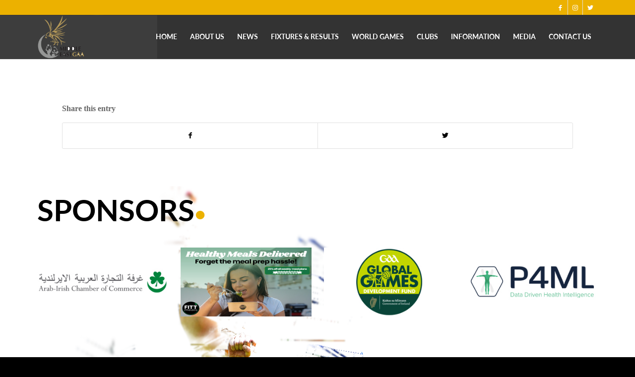

--- FILE ---
content_type: text/html; charset=UTF-8
request_url: https://middleeastgaa.com/content_page/
body_size: 15179
content:
<!DOCTYPE html>
<html lang="en-GB" class="html_stretched responsive av-preloader-disabled  html_header_top html_logo_left html_main_nav_header html_menu_right html_slim html_header_sticky html_header_shrinking html_header_topbar_active html_mobile_menu_phone html_header_searchicon html_content_align_center html_header_unstick_top_disabled html_header_stretch_disabled html_av-submenu-hidden html_av-submenu-display-click html_av-overlay-side html_av-overlay-side-classic html_av-submenu-noclone html_entry_id_148 av-cookies-no-cookie-consent av-no-preview av-default-lightbox html_text_menu_active av-mobile-menu-switch-default">
<head>
<meta charset="UTF-8" />
<link rel="stylesheet" href="https://cdnjs.cloudflare.com/ajax/libs/font-awesome/4.7.0/css/font-awesome.min.css">
<meta name="robots" content="index, follow" />


<!-- mobile setting -->
<meta name="viewport" content="width=device-width, initial-scale=1">

<!-- Scripts/CSS and wp_head hook -->
<script>!function(e,c){e[c]=e[c]+(e[c]&&" ")+"quform-js"}(document.documentElement,"className");</script><title>Content Page &#8211; Middle East GAA</title>
<meta name='robots' content='max-image-preview:large' />
<link rel='dns-prefetch' href='//maxcdn.bootstrapcdn.com' />
<link rel="alternate" type="application/rss+xml" title="Middle East GAA &raquo; Feed" href="https://middleeastgaa.com/feed/" />
<link rel="alternate" title="oEmbed (JSON)" type="application/json+oembed" href="https://middleeastgaa.com/wp-json/oembed/1.0/embed?url=https%3A%2F%2Fmiddleeastgaa.com%2Fcontent_page%2F" />
<link rel="alternate" title="oEmbed (XML)" type="text/xml+oembed" href="https://middleeastgaa.com/wp-json/oembed/1.0/embed?url=https%3A%2F%2Fmiddleeastgaa.com%2Fcontent_page%2F&#038;format=xml" />

<!-- google webfont font replacement -->

			<script type='text/javascript'>

				(function() {

					/*	check if webfonts are disabled by user setting via cookie - or user must opt in.	*/
					var html = document.getElementsByTagName('html')[0];
					var cookie_check = html.className.indexOf('av-cookies-needs-opt-in') >= 0 || html.className.indexOf('av-cookies-can-opt-out') >= 0;
					var allow_continue = true;
					var silent_accept_cookie = html.className.indexOf('av-cookies-user-silent-accept') >= 0;

					if( cookie_check && ! silent_accept_cookie )
					{
						if( ! document.cookie.match(/aviaCookieConsent/) || html.className.indexOf('av-cookies-session-refused') >= 0 )
						{
							allow_continue = false;
						}
						else
						{
							if( ! document.cookie.match(/aviaPrivacyRefuseCookiesHideBar/) )
							{
								allow_continue = false;
							}
							else if( ! document.cookie.match(/aviaPrivacyEssentialCookiesEnabled/) )
							{
								allow_continue = false;
							}
							else if( document.cookie.match(/aviaPrivacyGoogleWebfontsDisabled/) )
							{
								allow_continue = false;
							}
						}
					}

					if( allow_continue )
					{
						var f = document.createElement('link');

						f.type 	= 'text/css';
						f.rel 	= 'stylesheet';
						f.href 	= '//fonts.googleapis.com/css?family=Open+Sans:400,600&display=auto';
						f.id 	= 'avia-google-webfont';

						document.getElementsByTagName('head')[0].appendChild(f);
					}
				})();

			</script>
			<style id='wp-img-auto-sizes-contain-inline-css' type='text/css'>
img:is([sizes=auto i],[sizes^="auto," i]){contain-intrinsic-size:3000px 1500px}
/*# sourceURL=wp-img-auto-sizes-contain-inline-css */
</style>
<link rel='stylesheet' id='avia-grid-css' href='https://middleeastgaa.com/wp-content/themes/enfold/css/grid.css?ver=5.3.1' type='text/css' media='all' />
<link rel='stylesheet' id='avia-base-css' href='https://middleeastgaa.com/wp-content/themes/enfold/css/base.css?ver=5.3.1' type='text/css' media='all' />
<link rel='stylesheet' id='avia-layout-css' href='https://middleeastgaa.com/wp-content/themes/enfold/css/layout.css?ver=5.3.1' type='text/css' media='all' />
<link rel='stylesheet' id='avia-module-audioplayer-css' href='https://middleeastgaa.com/wp-content/themes/enfold/config-templatebuilder/avia-shortcodes/audio-player/audio-player.css?ver=5.3.1' type='text/css' media='all' />
<link rel='stylesheet' id='avia-module-blog-css' href='https://middleeastgaa.com/wp-content/themes/enfold/config-templatebuilder/avia-shortcodes/blog/blog.css?ver=5.3.1' type='text/css' media='all' />
<link rel='stylesheet' id='avia-module-postslider-css' href='https://middleeastgaa.com/wp-content/themes/enfold/config-templatebuilder/avia-shortcodes/postslider/postslider.css?ver=5.3.1' type='text/css' media='all' />
<link rel='stylesheet' id='avia-module-button-css' href='https://middleeastgaa.com/wp-content/themes/enfold/config-templatebuilder/avia-shortcodes/buttons/buttons.css?ver=5.3.1' type='text/css' media='all' />
<link rel='stylesheet' id='avia-module-buttonrow-css' href='https://middleeastgaa.com/wp-content/themes/enfold/config-templatebuilder/avia-shortcodes/buttonrow/buttonrow.css?ver=5.3.1' type='text/css' media='all' />
<link rel='stylesheet' id='avia-module-button-fullwidth-css' href='https://middleeastgaa.com/wp-content/themes/enfold/config-templatebuilder/avia-shortcodes/buttons_fullwidth/buttons_fullwidth.css?ver=5.3.1' type='text/css' media='all' />
<link rel='stylesheet' id='avia-module-catalogue-css' href='https://middleeastgaa.com/wp-content/themes/enfold/config-templatebuilder/avia-shortcodes/catalogue/catalogue.css?ver=5.3.1' type='text/css' media='all' />
<link rel='stylesheet' id='avia-module-comments-css' href='https://middleeastgaa.com/wp-content/themes/enfold/config-templatebuilder/avia-shortcodes/comments/comments.css?ver=5.3.1' type='text/css' media='all' />
<link rel='stylesheet' id='avia-module-contact-css' href='https://middleeastgaa.com/wp-content/themes/enfold/config-templatebuilder/avia-shortcodes/contact/contact.css?ver=5.3.1' type='text/css' media='all' />
<link rel='stylesheet' id='avia-module-slideshow-css' href='https://middleeastgaa.com/wp-content/themes/enfold/config-templatebuilder/avia-shortcodes/slideshow/slideshow.css?ver=5.3.1' type='text/css' media='all' />
<link rel='stylesheet' id='avia-module-slideshow-contentpartner-css' href='https://middleeastgaa.com/wp-content/themes/enfold/config-templatebuilder/avia-shortcodes/contentslider/contentslider.css?ver=5.3.1' type='text/css' media='all' />
<link rel='stylesheet' id='avia-module-countdown-css' href='https://middleeastgaa.com/wp-content/themes/enfold/config-templatebuilder/avia-shortcodes/countdown/countdown.css?ver=5.3.1' type='text/css' media='all' />
<link rel='stylesheet' id='avia-module-gallery-css' href='https://middleeastgaa.com/wp-content/themes/enfold/config-templatebuilder/avia-shortcodes/gallery/gallery.css?ver=5.3.1' type='text/css' media='all' />
<link rel='stylesheet' id='avia-module-gallery-hor-css' href='https://middleeastgaa.com/wp-content/themes/enfold/config-templatebuilder/avia-shortcodes/gallery_horizontal/gallery_horizontal.css?ver=5.3.1' type='text/css' media='all' />
<link rel='stylesheet' id='avia-module-maps-css' href='https://middleeastgaa.com/wp-content/themes/enfold/config-templatebuilder/avia-shortcodes/google_maps/google_maps.css?ver=5.3.1' type='text/css' media='all' />
<link rel='stylesheet' id='avia-module-gridrow-css' href='https://middleeastgaa.com/wp-content/themes/enfold/config-templatebuilder/avia-shortcodes/grid_row/grid_row.css?ver=5.3.1' type='text/css' media='all' />
<link rel='stylesheet' id='avia-module-heading-css' href='https://middleeastgaa.com/wp-content/themes/enfold/config-templatebuilder/avia-shortcodes/heading/heading.css?ver=5.3.1' type='text/css' media='all' />
<link rel='stylesheet' id='avia-module-rotator-css' href='https://middleeastgaa.com/wp-content/themes/enfold/config-templatebuilder/avia-shortcodes/headline_rotator/headline_rotator.css?ver=5.3.1' type='text/css' media='all' />
<link rel='stylesheet' id='avia-module-hr-css' href='https://middleeastgaa.com/wp-content/themes/enfold/config-templatebuilder/avia-shortcodes/hr/hr.css?ver=5.3.1' type='text/css' media='all' />
<link rel='stylesheet' id='avia-module-icon-css' href='https://middleeastgaa.com/wp-content/themes/enfold/config-templatebuilder/avia-shortcodes/icon/icon.css?ver=5.3.1' type='text/css' media='all' />
<link rel='stylesheet' id='avia-module-icon-circles-css' href='https://middleeastgaa.com/wp-content/themes/enfold/config-templatebuilder/avia-shortcodes/icon_circles/icon_circles.css?ver=5.3.1' type='text/css' media='all' />
<link rel='stylesheet' id='avia-module-iconbox-css' href='https://middleeastgaa.com/wp-content/themes/enfold/config-templatebuilder/avia-shortcodes/iconbox/iconbox.css?ver=5.3.1' type='text/css' media='all' />
<link rel='stylesheet' id='avia-module-icongrid-css' href='https://middleeastgaa.com/wp-content/themes/enfold/config-templatebuilder/avia-shortcodes/icongrid/icongrid.css?ver=5.3.1' type='text/css' media='all' />
<link rel='stylesheet' id='avia-module-iconlist-css' href='https://middleeastgaa.com/wp-content/themes/enfold/config-templatebuilder/avia-shortcodes/iconlist/iconlist.css?ver=5.3.1' type='text/css' media='all' />
<link rel='stylesheet' id='avia-module-image-css' href='https://middleeastgaa.com/wp-content/themes/enfold/config-templatebuilder/avia-shortcodes/image/image.css?ver=5.3.1' type='text/css' media='all' />
<link rel='stylesheet' id='avia-module-hotspot-css' href='https://middleeastgaa.com/wp-content/themes/enfold/config-templatebuilder/avia-shortcodes/image_hotspots/image_hotspots.css?ver=5.3.1' type='text/css' media='all' />
<link rel='stylesheet' id='avia-module-magazine-css' href='https://middleeastgaa.com/wp-content/themes/enfold/config-templatebuilder/avia-shortcodes/magazine/magazine.css?ver=5.3.1' type='text/css' media='all' />
<link rel='stylesheet' id='avia-module-masonry-css' href='https://middleeastgaa.com/wp-content/themes/enfold/config-templatebuilder/avia-shortcodes/masonry_entries/masonry_entries.css?ver=5.3.1' type='text/css' media='all' />
<link rel='stylesheet' id='avia-siteloader-css' href='https://middleeastgaa.com/wp-content/themes/enfold/css/avia-snippet-site-preloader.css?ver=5.3.1' type='text/css' media='all' />
<link rel='stylesheet' id='avia-module-menu-css' href='https://middleeastgaa.com/wp-content/themes/enfold/config-templatebuilder/avia-shortcodes/menu/menu.css?ver=5.3.1' type='text/css' media='all' />
<link rel='stylesheet' id='avia-module-notification-css' href='https://middleeastgaa.com/wp-content/themes/enfold/config-templatebuilder/avia-shortcodes/notification/notification.css?ver=5.3.1' type='text/css' media='all' />
<link rel='stylesheet' id='avia-module-numbers-css' href='https://middleeastgaa.com/wp-content/themes/enfold/config-templatebuilder/avia-shortcodes/numbers/numbers.css?ver=5.3.1' type='text/css' media='all' />
<link rel='stylesheet' id='avia-module-portfolio-css' href='https://middleeastgaa.com/wp-content/themes/enfold/config-templatebuilder/avia-shortcodes/portfolio/portfolio.css?ver=5.3.1' type='text/css' media='all' />
<link rel='stylesheet' id='avia-module-post-metadata-css' href='https://middleeastgaa.com/wp-content/themes/enfold/config-templatebuilder/avia-shortcodes/post_metadata/post_metadata.css?ver=5.3.1' type='text/css' media='all' />
<link rel='stylesheet' id='avia-module-progress-bar-css' href='https://middleeastgaa.com/wp-content/themes/enfold/config-templatebuilder/avia-shortcodes/progressbar/progressbar.css?ver=5.3.1' type='text/css' media='all' />
<link rel='stylesheet' id='avia-module-promobox-css' href='https://middleeastgaa.com/wp-content/themes/enfold/config-templatebuilder/avia-shortcodes/promobox/promobox.css?ver=5.3.1' type='text/css' media='all' />
<link rel='stylesheet' id='avia-sc-search-css' href='https://middleeastgaa.com/wp-content/themes/enfold/config-templatebuilder/avia-shortcodes/search/search.css?ver=5.3.1' type='text/css' media='all' />
<link rel='stylesheet' id='avia-module-slideshow-accordion-css' href='https://middleeastgaa.com/wp-content/themes/enfold/config-templatebuilder/avia-shortcodes/slideshow_accordion/slideshow_accordion.css?ver=5.3.1' type='text/css' media='all' />
<link rel='stylesheet' id='avia-module-slideshow-feature-image-css' href='https://middleeastgaa.com/wp-content/themes/enfold/config-templatebuilder/avia-shortcodes/slideshow_feature_image/slideshow_feature_image.css?ver=5.3.1' type='text/css' media='all' />
<link rel='stylesheet' id='avia-module-slideshow-fullsize-css' href='https://middleeastgaa.com/wp-content/themes/enfold/config-templatebuilder/avia-shortcodes/slideshow_fullsize/slideshow_fullsize.css?ver=5.3.1' type='text/css' media='all' />
<link rel='stylesheet' id='avia-module-slideshow-fullscreen-css' href='https://middleeastgaa.com/wp-content/themes/enfold/config-templatebuilder/avia-shortcodes/slideshow_fullscreen/slideshow_fullscreen.css?ver=5.3.1' type='text/css' media='all' />
<link rel='stylesheet' id='avia-module-slideshow-ls-css' href='https://middleeastgaa.com/wp-content/themes/enfold/config-templatebuilder/avia-shortcodes/slideshow_layerslider/slideshow_layerslider.css?ver=5.3.1' type='text/css' media='all' />
<link rel='stylesheet' id='avia-module-social-css' href='https://middleeastgaa.com/wp-content/themes/enfold/config-templatebuilder/avia-shortcodes/social_share/social_share.css?ver=5.3.1' type='text/css' media='all' />
<link rel='stylesheet' id='avia-module-tabsection-css' href='https://middleeastgaa.com/wp-content/themes/enfold/config-templatebuilder/avia-shortcodes/tab_section/tab_section.css?ver=5.3.1' type='text/css' media='all' />
<link rel='stylesheet' id='avia-module-table-css' href='https://middleeastgaa.com/wp-content/themes/enfold/config-templatebuilder/avia-shortcodes/table/table.css?ver=5.3.1' type='text/css' media='all' />
<link rel='stylesheet' id='avia-module-tabs-css' href='https://middleeastgaa.com/wp-content/themes/enfold/config-templatebuilder/avia-shortcodes/tabs/tabs.css?ver=5.3.1' type='text/css' media='all' />
<link rel='stylesheet' id='avia-module-team-css' href='https://middleeastgaa.com/wp-content/themes/enfold/config-templatebuilder/avia-shortcodes/team/team.css?ver=5.3.1' type='text/css' media='all' />
<link rel='stylesheet' id='avia-module-testimonials-css' href='https://middleeastgaa.com/wp-content/themes/enfold/config-templatebuilder/avia-shortcodes/testimonials/testimonials.css?ver=5.3.1' type='text/css' media='all' />
<link rel='stylesheet' id='avia-module-timeline-css' href='https://middleeastgaa.com/wp-content/themes/enfold/config-templatebuilder/avia-shortcodes/timeline/timeline.css?ver=5.3.1' type='text/css' media='all' />
<link rel='stylesheet' id='avia-module-toggles-css' href='https://middleeastgaa.com/wp-content/themes/enfold/config-templatebuilder/avia-shortcodes/toggles/toggles.css?ver=5.3.1' type='text/css' media='all' />
<link rel='stylesheet' id='avia-module-video-css' href='https://middleeastgaa.com/wp-content/themes/enfold/config-templatebuilder/avia-shortcodes/video/video.css?ver=5.3.1' type='text/css' media='all' />
<link rel='stylesheet' id='sbr_styles-css' href='https://middleeastgaa.com/wp-content/plugins/reviews-feed/assets/css/sbr-styles.min.css?ver=2.1.1' type='text/css' media='all' />
<link rel='stylesheet' id='sbi_styles-css' href='https://middleeastgaa.com/wp-content/plugins/instagram-feed/css/sbi-styles.min.css?ver=6.10.0' type='text/css' media='all' />
<style id='wp-emoji-styles-inline-css' type='text/css'>

	img.wp-smiley, img.emoji {
		display: inline !important;
		border: none !important;
		box-shadow: none !important;
		height: 1em !important;
		width: 1em !important;
		margin: 0 0.07em !important;
		vertical-align: -0.1em !important;
		background: none !important;
		padding: 0 !important;
	}
/*# sourceURL=wp-emoji-styles-inline-css */
</style>
<style id='wp-block-library-inline-css' type='text/css'>
:root{--wp-block-synced-color:#7a00df;--wp-block-synced-color--rgb:122,0,223;--wp-bound-block-color:var(--wp-block-synced-color);--wp-editor-canvas-background:#ddd;--wp-admin-theme-color:#007cba;--wp-admin-theme-color--rgb:0,124,186;--wp-admin-theme-color-darker-10:#006ba1;--wp-admin-theme-color-darker-10--rgb:0,107,160.5;--wp-admin-theme-color-darker-20:#005a87;--wp-admin-theme-color-darker-20--rgb:0,90,135;--wp-admin-border-width-focus:2px}@media (min-resolution:192dpi){:root{--wp-admin-border-width-focus:1.5px}}.wp-element-button{cursor:pointer}:root .has-very-light-gray-background-color{background-color:#eee}:root .has-very-dark-gray-background-color{background-color:#313131}:root .has-very-light-gray-color{color:#eee}:root .has-very-dark-gray-color{color:#313131}:root .has-vivid-green-cyan-to-vivid-cyan-blue-gradient-background{background:linear-gradient(135deg,#00d084,#0693e3)}:root .has-purple-crush-gradient-background{background:linear-gradient(135deg,#34e2e4,#4721fb 50%,#ab1dfe)}:root .has-hazy-dawn-gradient-background{background:linear-gradient(135deg,#faaca8,#dad0ec)}:root .has-subdued-olive-gradient-background{background:linear-gradient(135deg,#fafae1,#67a671)}:root .has-atomic-cream-gradient-background{background:linear-gradient(135deg,#fdd79a,#004a59)}:root .has-nightshade-gradient-background{background:linear-gradient(135deg,#330968,#31cdcf)}:root .has-midnight-gradient-background{background:linear-gradient(135deg,#020381,#2874fc)}:root{--wp--preset--font-size--normal:16px;--wp--preset--font-size--huge:42px}.has-regular-font-size{font-size:1em}.has-larger-font-size{font-size:2.625em}.has-normal-font-size{font-size:var(--wp--preset--font-size--normal)}.has-huge-font-size{font-size:var(--wp--preset--font-size--huge)}.has-text-align-center{text-align:center}.has-text-align-left{text-align:left}.has-text-align-right{text-align:right}.has-fit-text{white-space:nowrap!important}#end-resizable-editor-section{display:none}.aligncenter{clear:both}.items-justified-left{justify-content:flex-start}.items-justified-center{justify-content:center}.items-justified-right{justify-content:flex-end}.items-justified-space-between{justify-content:space-between}.screen-reader-text{border:0;clip-path:inset(50%);height:1px;margin:-1px;overflow:hidden;padding:0;position:absolute;width:1px;word-wrap:normal!important}.screen-reader-text:focus{background-color:#ddd;clip-path:none;color:#444;display:block;font-size:1em;height:auto;left:5px;line-height:normal;padding:15px 23px 14px;text-decoration:none;top:5px;width:auto;z-index:100000}html :where(.has-border-color){border-style:solid}html :where([style*=border-top-color]){border-top-style:solid}html :where([style*=border-right-color]){border-right-style:solid}html :where([style*=border-bottom-color]){border-bottom-style:solid}html :where([style*=border-left-color]){border-left-style:solid}html :where([style*=border-width]){border-style:solid}html :where([style*=border-top-width]){border-top-style:solid}html :where([style*=border-right-width]){border-right-style:solid}html :where([style*=border-bottom-width]){border-bottom-style:solid}html :where([style*=border-left-width]){border-left-style:solid}html :where(img[class*=wp-image-]){height:auto;max-width:100%}:where(figure){margin:0 0 1em}html :where(.is-position-sticky){--wp-admin--admin-bar--position-offset:var(--wp-admin--admin-bar--height,0px)}@media screen and (max-width:600px){html :where(.is-position-sticky){--wp-admin--admin-bar--position-offset:0px}}

/*# sourceURL=wp-block-library-inline-css */
</style><style id='global-styles-inline-css' type='text/css'>
:root{--wp--preset--aspect-ratio--square: 1;--wp--preset--aspect-ratio--4-3: 4/3;--wp--preset--aspect-ratio--3-4: 3/4;--wp--preset--aspect-ratio--3-2: 3/2;--wp--preset--aspect-ratio--2-3: 2/3;--wp--preset--aspect-ratio--16-9: 16/9;--wp--preset--aspect-ratio--9-16: 9/16;--wp--preset--color--black: #000000;--wp--preset--color--cyan-bluish-gray: #abb8c3;--wp--preset--color--white: #ffffff;--wp--preset--color--pale-pink: #f78da7;--wp--preset--color--vivid-red: #cf2e2e;--wp--preset--color--luminous-vivid-orange: #ff6900;--wp--preset--color--luminous-vivid-amber: #fcb900;--wp--preset--color--light-green-cyan: #7bdcb5;--wp--preset--color--vivid-green-cyan: #00d084;--wp--preset--color--pale-cyan-blue: #8ed1fc;--wp--preset--color--vivid-cyan-blue: #0693e3;--wp--preset--color--vivid-purple: #9b51e0;--wp--preset--color--metallic-red: #b02b2c;--wp--preset--color--maximum-yellow-red: #edae44;--wp--preset--color--yellow-sun: #eeee22;--wp--preset--color--palm-leaf: #83a846;--wp--preset--color--aero: #7bb0e7;--wp--preset--color--old-lavender: #745f7e;--wp--preset--color--steel-teal: #5f8789;--wp--preset--color--raspberry-pink: #d65799;--wp--preset--color--medium-turquoise: #4ecac2;--wp--preset--gradient--vivid-cyan-blue-to-vivid-purple: linear-gradient(135deg,rgb(6,147,227) 0%,rgb(155,81,224) 100%);--wp--preset--gradient--light-green-cyan-to-vivid-green-cyan: linear-gradient(135deg,rgb(122,220,180) 0%,rgb(0,208,130) 100%);--wp--preset--gradient--luminous-vivid-amber-to-luminous-vivid-orange: linear-gradient(135deg,rgb(252,185,0) 0%,rgb(255,105,0) 100%);--wp--preset--gradient--luminous-vivid-orange-to-vivid-red: linear-gradient(135deg,rgb(255,105,0) 0%,rgb(207,46,46) 100%);--wp--preset--gradient--very-light-gray-to-cyan-bluish-gray: linear-gradient(135deg,rgb(238,238,238) 0%,rgb(169,184,195) 100%);--wp--preset--gradient--cool-to-warm-spectrum: linear-gradient(135deg,rgb(74,234,220) 0%,rgb(151,120,209) 20%,rgb(207,42,186) 40%,rgb(238,44,130) 60%,rgb(251,105,98) 80%,rgb(254,248,76) 100%);--wp--preset--gradient--blush-light-purple: linear-gradient(135deg,rgb(255,206,236) 0%,rgb(152,150,240) 100%);--wp--preset--gradient--blush-bordeaux: linear-gradient(135deg,rgb(254,205,165) 0%,rgb(254,45,45) 50%,rgb(107,0,62) 100%);--wp--preset--gradient--luminous-dusk: linear-gradient(135deg,rgb(255,203,112) 0%,rgb(199,81,192) 50%,rgb(65,88,208) 100%);--wp--preset--gradient--pale-ocean: linear-gradient(135deg,rgb(255,245,203) 0%,rgb(182,227,212) 50%,rgb(51,167,181) 100%);--wp--preset--gradient--electric-grass: linear-gradient(135deg,rgb(202,248,128) 0%,rgb(113,206,126) 100%);--wp--preset--gradient--midnight: linear-gradient(135deg,rgb(2,3,129) 0%,rgb(40,116,252) 100%);--wp--preset--font-size--small: 1rem;--wp--preset--font-size--medium: 1.125rem;--wp--preset--font-size--large: 1.75rem;--wp--preset--font-size--x-large: clamp(1.75rem, 3vw, 2.25rem);--wp--preset--spacing--20: 0.44rem;--wp--preset--spacing--30: 0.67rem;--wp--preset--spacing--40: 1rem;--wp--preset--spacing--50: 1.5rem;--wp--preset--spacing--60: 2.25rem;--wp--preset--spacing--70: 3.38rem;--wp--preset--spacing--80: 5.06rem;--wp--preset--shadow--natural: 6px 6px 9px rgba(0, 0, 0, 0.2);--wp--preset--shadow--deep: 12px 12px 50px rgba(0, 0, 0, 0.4);--wp--preset--shadow--sharp: 6px 6px 0px rgba(0, 0, 0, 0.2);--wp--preset--shadow--outlined: 6px 6px 0px -3px rgb(255, 255, 255), 6px 6px rgb(0, 0, 0);--wp--preset--shadow--crisp: 6px 6px 0px rgb(0, 0, 0);}:root { --wp--style--global--content-size: 800px;--wp--style--global--wide-size: 1130px; }:where(body) { margin: 0; }.wp-site-blocks > .alignleft { float: left; margin-right: 2em; }.wp-site-blocks > .alignright { float: right; margin-left: 2em; }.wp-site-blocks > .aligncenter { justify-content: center; margin-left: auto; margin-right: auto; }:where(.is-layout-flex){gap: 0.5em;}:where(.is-layout-grid){gap: 0.5em;}.is-layout-flow > .alignleft{float: left;margin-inline-start: 0;margin-inline-end: 2em;}.is-layout-flow > .alignright{float: right;margin-inline-start: 2em;margin-inline-end: 0;}.is-layout-flow > .aligncenter{margin-left: auto !important;margin-right: auto !important;}.is-layout-constrained > .alignleft{float: left;margin-inline-start: 0;margin-inline-end: 2em;}.is-layout-constrained > .alignright{float: right;margin-inline-start: 2em;margin-inline-end: 0;}.is-layout-constrained > .aligncenter{margin-left: auto !important;margin-right: auto !important;}.is-layout-constrained > :where(:not(.alignleft):not(.alignright):not(.alignfull)){max-width: var(--wp--style--global--content-size);margin-left: auto !important;margin-right: auto !important;}.is-layout-constrained > .alignwide{max-width: var(--wp--style--global--wide-size);}body .is-layout-flex{display: flex;}.is-layout-flex{flex-wrap: wrap;align-items: center;}.is-layout-flex > :is(*, div){margin: 0;}body .is-layout-grid{display: grid;}.is-layout-grid > :is(*, div){margin: 0;}body{padding-top: 0px;padding-right: 0px;padding-bottom: 0px;padding-left: 0px;}a:where(:not(.wp-element-button)){text-decoration: underline;}:root :where(.wp-element-button, .wp-block-button__link){background-color: #32373c;border-width: 0;color: #fff;font-family: inherit;font-size: inherit;font-style: inherit;font-weight: inherit;letter-spacing: inherit;line-height: inherit;padding-top: calc(0.667em + 2px);padding-right: calc(1.333em + 2px);padding-bottom: calc(0.667em + 2px);padding-left: calc(1.333em + 2px);text-decoration: none;text-transform: inherit;}.has-black-color{color: var(--wp--preset--color--black) !important;}.has-cyan-bluish-gray-color{color: var(--wp--preset--color--cyan-bluish-gray) !important;}.has-white-color{color: var(--wp--preset--color--white) !important;}.has-pale-pink-color{color: var(--wp--preset--color--pale-pink) !important;}.has-vivid-red-color{color: var(--wp--preset--color--vivid-red) !important;}.has-luminous-vivid-orange-color{color: var(--wp--preset--color--luminous-vivid-orange) !important;}.has-luminous-vivid-amber-color{color: var(--wp--preset--color--luminous-vivid-amber) !important;}.has-light-green-cyan-color{color: var(--wp--preset--color--light-green-cyan) !important;}.has-vivid-green-cyan-color{color: var(--wp--preset--color--vivid-green-cyan) !important;}.has-pale-cyan-blue-color{color: var(--wp--preset--color--pale-cyan-blue) !important;}.has-vivid-cyan-blue-color{color: var(--wp--preset--color--vivid-cyan-blue) !important;}.has-vivid-purple-color{color: var(--wp--preset--color--vivid-purple) !important;}.has-metallic-red-color{color: var(--wp--preset--color--metallic-red) !important;}.has-maximum-yellow-red-color{color: var(--wp--preset--color--maximum-yellow-red) !important;}.has-yellow-sun-color{color: var(--wp--preset--color--yellow-sun) !important;}.has-palm-leaf-color{color: var(--wp--preset--color--palm-leaf) !important;}.has-aero-color{color: var(--wp--preset--color--aero) !important;}.has-old-lavender-color{color: var(--wp--preset--color--old-lavender) !important;}.has-steel-teal-color{color: var(--wp--preset--color--steel-teal) !important;}.has-raspberry-pink-color{color: var(--wp--preset--color--raspberry-pink) !important;}.has-medium-turquoise-color{color: var(--wp--preset--color--medium-turquoise) !important;}.has-black-background-color{background-color: var(--wp--preset--color--black) !important;}.has-cyan-bluish-gray-background-color{background-color: var(--wp--preset--color--cyan-bluish-gray) !important;}.has-white-background-color{background-color: var(--wp--preset--color--white) !important;}.has-pale-pink-background-color{background-color: var(--wp--preset--color--pale-pink) !important;}.has-vivid-red-background-color{background-color: var(--wp--preset--color--vivid-red) !important;}.has-luminous-vivid-orange-background-color{background-color: var(--wp--preset--color--luminous-vivid-orange) !important;}.has-luminous-vivid-amber-background-color{background-color: var(--wp--preset--color--luminous-vivid-amber) !important;}.has-light-green-cyan-background-color{background-color: var(--wp--preset--color--light-green-cyan) !important;}.has-vivid-green-cyan-background-color{background-color: var(--wp--preset--color--vivid-green-cyan) !important;}.has-pale-cyan-blue-background-color{background-color: var(--wp--preset--color--pale-cyan-blue) !important;}.has-vivid-cyan-blue-background-color{background-color: var(--wp--preset--color--vivid-cyan-blue) !important;}.has-vivid-purple-background-color{background-color: var(--wp--preset--color--vivid-purple) !important;}.has-metallic-red-background-color{background-color: var(--wp--preset--color--metallic-red) !important;}.has-maximum-yellow-red-background-color{background-color: var(--wp--preset--color--maximum-yellow-red) !important;}.has-yellow-sun-background-color{background-color: var(--wp--preset--color--yellow-sun) !important;}.has-palm-leaf-background-color{background-color: var(--wp--preset--color--palm-leaf) !important;}.has-aero-background-color{background-color: var(--wp--preset--color--aero) !important;}.has-old-lavender-background-color{background-color: var(--wp--preset--color--old-lavender) !important;}.has-steel-teal-background-color{background-color: var(--wp--preset--color--steel-teal) !important;}.has-raspberry-pink-background-color{background-color: var(--wp--preset--color--raspberry-pink) !important;}.has-medium-turquoise-background-color{background-color: var(--wp--preset--color--medium-turquoise) !important;}.has-black-border-color{border-color: var(--wp--preset--color--black) !important;}.has-cyan-bluish-gray-border-color{border-color: var(--wp--preset--color--cyan-bluish-gray) !important;}.has-white-border-color{border-color: var(--wp--preset--color--white) !important;}.has-pale-pink-border-color{border-color: var(--wp--preset--color--pale-pink) !important;}.has-vivid-red-border-color{border-color: var(--wp--preset--color--vivid-red) !important;}.has-luminous-vivid-orange-border-color{border-color: var(--wp--preset--color--luminous-vivid-orange) !important;}.has-luminous-vivid-amber-border-color{border-color: var(--wp--preset--color--luminous-vivid-amber) !important;}.has-light-green-cyan-border-color{border-color: var(--wp--preset--color--light-green-cyan) !important;}.has-vivid-green-cyan-border-color{border-color: var(--wp--preset--color--vivid-green-cyan) !important;}.has-pale-cyan-blue-border-color{border-color: var(--wp--preset--color--pale-cyan-blue) !important;}.has-vivid-cyan-blue-border-color{border-color: var(--wp--preset--color--vivid-cyan-blue) !important;}.has-vivid-purple-border-color{border-color: var(--wp--preset--color--vivid-purple) !important;}.has-metallic-red-border-color{border-color: var(--wp--preset--color--metallic-red) !important;}.has-maximum-yellow-red-border-color{border-color: var(--wp--preset--color--maximum-yellow-red) !important;}.has-yellow-sun-border-color{border-color: var(--wp--preset--color--yellow-sun) !important;}.has-palm-leaf-border-color{border-color: var(--wp--preset--color--palm-leaf) !important;}.has-aero-border-color{border-color: var(--wp--preset--color--aero) !important;}.has-old-lavender-border-color{border-color: var(--wp--preset--color--old-lavender) !important;}.has-steel-teal-border-color{border-color: var(--wp--preset--color--steel-teal) !important;}.has-raspberry-pink-border-color{border-color: var(--wp--preset--color--raspberry-pink) !important;}.has-medium-turquoise-border-color{border-color: var(--wp--preset--color--medium-turquoise) !important;}.has-vivid-cyan-blue-to-vivid-purple-gradient-background{background: var(--wp--preset--gradient--vivid-cyan-blue-to-vivid-purple) !important;}.has-light-green-cyan-to-vivid-green-cyan-gradient-background{background: var(--wp--preset--gradient--light-green-cyan-to-vivid-green-cyan) !important;}.has-luminous-vivid-amber-to-luminous-vivid-orange-gradient-background{background: var(--wp--preset--gradient--luminous-vivid-amber-to-luminous-vivid-orange) !important;}.has-luminous-vivid-orange-to-vivid-red-gradient-background{background: var(--wp--preset--gradient--luminous-vivid-orange-to-vivid-red) !important;}.has-very-light-gray-to-cyan-bluish-gray-gradient-background{background: var(--wp--preset--gradient--very-light-gray-to-cyan-bluish-gray) !important;}.has-cool-to-warm-spectrum-gradient-background{background: var(--wp--preset--gradient--cool-to-warm-spectrum) !important;}.has-blush-light-purple-gradient-background{background: var(--wp--preset--gradient--blush-light-purple) !important;}.has-blush-bordeaux-gradient-background{background: var(--wp--preset--gradient--blush-bordeaux) !important;}.has-luminous-dusk-gradient-background{background: var(--wp--preset--gradient--luminous-dusk) !important;}.has-pale-ocean-gradient-background{background: var(--wp--preset--gradient--pale-ocean) !important;}.has-electric-grass-gradient-background{background: var(--wp--preset--gradient--electric-grass) !important;}.has-midnight-gradient-background{background: var(--wp--preset--gradient--midnight) !important;}.has-small-font-size{font-size: var(--wp--preset--font-size--small) !important;}.has-medium-font-size{font-size: var(--wp--preset--font-size--medium) !important;}.has-large-font-size{font-size: var(--wp--preset--font-size--large) !important;}.has-x-large-font-size{font-size: var(--wp--preset--font-size--x-large) !important;}
/*# sourceURL=global-styles-inline-css */
</style>

<link rel='stylesheet' id='ctf_styles-css' href='https://middleeastgaa.com/wp-content/plugins/custom-twitter-feeds/css/ctf-styles.min.css?ver=2.3.1' type='text/css' media='all' />
<link rel='stylesheet' id='cff-css' href='https://middleeastgaa.com/wp-content/plugins/custom-facebook-feed/assets/css/cff-style.min.css?ver=4.3.4' type='text/css' media='all' />
<link rel='stylesheet' id='sb-font-awesome-css' href='https://maxcdn.bootstrapcdn.com/font-awesome/4.7.0/css/font-awesome.min.css?ver=6.9' type='text/css' media='all' />
<link rel='stylesheet' id='quform-css' href='https://middleeastgaa.com/wp-content/plugins/quform/cache/quform.css?ver=1575281678' type='text/css' media='all' />
<link rel='stylesheet' id='avia-scs-css' href='https://middleeastgaa.com/wp-content/themes/enfold/css/shortcodes.css?ver=5.3.1' type='text/css' media='all' />
<link rel='stylesheet' id='avia-popup-css-css' href='https://middleeastgaa.com/wp-content/themes/enfold/js/aviapopup/magnific-popup.min.css?ver=5.3.1' type='text/css' media='screen' />
<link rel='stylesheet' id='avia-lightbox-css' href='https://middleeastgaa.com/wp-content/themes/enfold/css/avia-snippet-lightbox.css?ver=5.3.1' type='text/css' media='screen' />
<link rel='stylesheet' id='avia-widget-css-css' href='https://middleeastgaa.com/wp-content/themes/enfold/css/avia-snippet-widget.css?ver=5.3.1' type='text/css' media='screen' />
<link rel='stylesheet' id='avia-dynamic-css' href='https://middleeastgaa.com/wp-content/uploads/dynamic_avia/enfold_child.css?ver=693fe858da6af' type='text/css' media='all' />
<link rel='stylesheet' id='avia-custom-css' href='https://middleeastgaa.com/wp-content/themes/enfold/css/custom.css?ver=5.3.1' type='text/css' media='all' />
<link rel='stylesheet' id='avia-style-css' href='https://middleeastgaa.com/wp-content/themes/enfold-child/style.css?ver=5.3.1' type='text/css' media='all' />
<link rel='stylesheet' id='carousel-slider-frontend-css' href='https://middleeastgaa.com/wp-content/plugins/carousel-slider/assets/css/frontend.css?ver=2.2.16' type='text/css' media='all' />
<script type="text/javascript" src="https://middleeastgaa.com/wp-includes/js/jquery/jquery.min.js?ver=3.7.1" id="jquery-core-js"></script>
<script type="text/javascript" src="https://middleeastgaa.com/wp-includes/js/jquery/jquery-migrate.min.js?ver=3.4.1" id="jquery-migrate-js"></script>
<script type="text/javascript" src="https://middleeastgaa.com/wp-content/themes/enfold/js/avia-compat.js?ver=5.3.1" id="avia-compat-js"></script>
<link rel="https://api.w.org/" href="https://middleeastgaa.com/wp-json/" /><link rel="alternate" title="JSON" type="application/json" href="https://middleeastgaa.com/wp-json/wp/v2/pages/148" /><link rel="EditURI" type="application/rsd+xml" title="RSD" href="https://middleeastgaa.com/xmlrpc.php?rsd" />
<meta name="generator" content="WordPress 6.9" />
<link rel="canonical" href="https://middleeastgaa.com/content_page/" />
<link rel='shortlink' href='https://middleeastgaa.com/?p=148' />
<link rel="profile" href="http://gmpg.org/xfn/11" />
<link rel="alternate" type="application/rss+xml" title="Middle East GAA RSS2 Feed" href="https://middleeastgaa.com/feed/" />
<link rel="pingback" href="https://middleeastgaa.com/xmlrpc.php" />
<!--[if lt IE 9]><script src="https://middleeastgaa.com/wp-content/themes/enfold/js/html5shiv.js"></script><![endif]-->
<link rel="icon" href="https://middleeastgaa.com/wp-content/uploads/2025/12/ME-Logo-2025.png" type="image/png">
<style type="text/css">
		@font-face {font-family: 'entypo-fontello'; font-weight: normal; font-style: normal; font-display: auto;
		src: url('https://middleeastgaa.com/wp-content/themes/enfold/config-templatebuilder/avia-template-builder/assets/fonts/entypo-fontello.woff2') format('woff2'),
		url('https://middleeastgaa.com/wp-content/themes/enfold/config-templatebuilder/avia-template-builder/assets/fonts/entypo-fontello.woff') format('woff'),
		url('https://middleeastgaa.com/wp-content/themes/enfold/config-templatebuilder/avia-template-builder/assets/fonts/entypo-fontello.ttf') format('truetype'),
		url('https://middleeastgaa.com/wp-content/themes/enfold/config-templatebuilder/avia-template-builder/assets/fonts/entypo-fontello.svg#entypo-fontello') format('svg'),
		url('https://middleeastgaa.com/wp-content/themes/enfold/config-templatebuilder/avia-template-builder/assets/fonts/entypo-fontello.eot'),
		url('https://middleeastgaa.com/wp-content/themes/enfold/config-templatebuilder/avia-template-builder/assets/fonts/entypo-fontello.eot?#iefix') format('embedded-opentype');
		} #top .avia-font-entypo-fontello, body .avia-font-entypo-fontello, html body [data-av_iconfont='entypo-fontello']:before{ font-family: 'entypo-fontello'; }
		</style>

<!--
Debugging Info for Theme support: 

Theme: Enfold
Version: 5.3.1
Installed: enfold
AviaFramework Version: 5.3
AviaBuilder Version: 5.3
aviaElementManager Version: 1.0.1
- - - - - - - - - - -
ChildTheme: Enfold Child
ChildTheme Version: 1.0
ChildTheme Installed: enfold

- - - - - - - - - - -
ML:128-PU:36-PLA:15
WP:6.9
Compress: CSS:disabled - JS:disabled
Updates: disabled
PLAu:15
-->
</head>

<body id="top" class="wp-singular page-template-default page page-id-148 wp-theme-enfold wp-child-theme-enfold-child stretched rtl_columns av-curtain-numeric open_sans  avia-responsive-images-support" itemscope="itemscope" itemtype="https://schema.org/WebPage" >

	
	<div id='wrap_all'>

	
<header id='header' class='all_colors header_color dark_bg_color  av_header_top av_logo_left av_main_nav_header av_menu_right av_slim av_header_sticky av_header_shrinking av_header_stretch_disabled av_mobile_menu_phone av_header_searchicon av_header_unstick_top_disabled av_bottom_nav_disabled  av_header_border_disabled'  role="banner" itemscope="itemscope" itemtype="https://schema.org/WPHeader" >

		<div id='header_meta' class='container_wrap container_wrap_meta  av_icon_active_right av_extra_header_active av_entry_id_148'>

			      <div class='container'>
			      <ul class='noLightbox social_bookmarks icon_count_3'><li class='social_bookmarks_facebook av-social-link-facebook social_icon_1'><a target="_blank" aria-label="Link to Facebook" href='https://www.facebook.com/MiddleEastGaa/' aria-hidden='false' data-av_icon='' data-av_iconfont='entypo-fontello' title='Facebook' rel="noopener"><span class='avia_hidden_link_text'>Facebook</span></a></li><li class='social_bookmarks_instagram av-social-link-instagram social_icon_2'><a target="_blank" aria-label="Link to Instagram" href='https://www.instagram.com/middleeastgaa.pro/' aria-hidden='false' data-av_icon='' data-av_iconfont='entypo-fontello' title='Instagram' rel="noopener"><span class='avia_hidden_link_text'>Instagram</span></a></li><li class='social_bookmarks_twitter av-social-link-twitter social_icon_3'><a target="_blank" aria-label="Link to Twitter" href='https://twitter.com/gaamiddleeast' aria-hidden='false' data-av_icon='' data-av_iconfont='entypo-fontello' title='Twitter' rel="noopener"><span class='avia_hidden_link_text'>Twitter</span></a></li></ul>			      </div>
		</div>

		<nav  id='header_main' class='container_wrap container_wrap_logo'>

        <div class='container av-logo-container'><div class='inner-container'><span class='logo avia-standard-logo'><a href='https://middleeastgaa.com/' class=''><img src="https://middleeastgaa.com/wp-content/uploads/2025/12/ME-Logo-2025.png" height="100" width="300" alt='Middle East GAA' title='ME Logo 2025' /></a></span><nav class='main_menu' data-selectname='Select a page'  role="navigation" itemscope="itemscope" itemtype="https://schema.org/SiteNavigationElement" >                                <div class="avia-menu av-main-nav-wrap">
                                    <ul class="menu av-main-nav" id="avia-menu">
                                        					<li class="menu-item menu-item-type-post_type menu-item-object-page"><a target="" class="dropdown-toggle" href="https://middleeastgaa.com/">HOME</a></li>  
									<li class="menu-item menu-item-type-post_type menu-item-object-page dropdown"><a data-toggle="dropdown" class="dropdown-toggle" href="#">ABOUT US <b class="caret"></b></a>
                    	<ul class="dropdown-menu"><li class="menu-item menu-item-type-post_type menu-item-object-page dropdown"><a class="dropdown-toggle" href="https://middleeastgaa.com/content_page/10056630" target="_top">CHAIRPERSONS WELCOME </a></li><li class="menu-item menu-item-type-post_type menu-item-object-page dropdown"><a class="dropdown-toggle" href="https://middleeastgaa.com/content_page/295165" target="_top">ABOUT MEB </a></li><li class="menu-item menu-item-type-post_type menu-item-object-page dropdown"><a class="dropdown-toggle" href="https://middleeastgaa.com/content_page/10055790" target="_top">MEB COMMITTEE </a></li><li class="menu-item menu-item-type-post_type menu-item-object-page dropdown"><a class="dropdown-toggle" href="https://middleeastgaa.com/content_page/10067188" target="_top">MEB EBOOK LAUNCH </a></li>                        </ul>
                    </li>  
									<li class="menu-item menu-item-type-post_type menu-item-object-page"><a target="" class="dropdown-toggle" href="https://middleeastgaa.com/news">NEWS</a></li>  
									<li class="menu-item menu-item-type-post_type menu-item-object-page dropdown"><a data-toggle="dropdown" class="dropdown-toggle" href="#">FIXTURES & RESULTS <b class="caret"></b></a>
                    	<ul class="dropdown-menu"><li class="menu-item menu-item-type-post_type menu-item-object-page dropdown"><a class="dropdown-toggle" href="https://middleeastgaa.com/content_page/10059216" target="_top">FIXTURES </a></li><li class="menu-item menu-item-type-post_type menu-item-object-page dropdown"><a class="dropdown-toggle" href="https://middleeastgaa.com/content_page/10059217" target="_top">RESULTS </a></li><li class="menu-item menu-item-type-post_type menu-item-object-page dropdown"><a data-toggle="dropdown" class="dropdown-toggle" href="#" target="_top">TABLES <b class="caret"></b></a>        	<ul class="dropdown-menu">
            	                    	<li class="menu-item menu-item-type-post_type menu-item-object-page"><a  target="_top" class="dropdown-toggle" href="https://middleeastgaa.com/content_page/10087960">MEN'S FOOTBALL </a></li>
                                        	<li class="menu-item menu-item-type-post_type menu-item-object-page"><a  target="_top" class="dropdown-toggle" href="https://middleeastgaa.com/content_page/10087964">LADIES FOOTBALL </a></li>
                                        	<li class="menu-item menu-item-type-post_type menu-item-object-page"><a  target="_top" class="dropdown-toggle" href="https://middleeastgaa.com/content_page/10087977">HURLING </a></li>
                                        	<li class="menu-item menu-item-type-post_type menu-item-object-page"><a  target="_top" class="dropdown-toggle" href="https://middleeastgaa.com/content_page/10087978">CAMOGIE </a></li>
                                </ul>	
        </li>                        </ul>
                    </li>  
									<li class="menu-item menu-item-type-post_type menu-item-object-page dropdown"><a data-toggle="dropdown" class="dropdown-toggle" href="#">WORLD GAMES <b class="caret"></b></a>
                    	<ul class="dropdown-menu"><li class="menu-item menu-item-type-post_type menu-item-object-page dropdown"><a class="dropdown-toggle" href="https://middleeastgaa.com/content_page/351975" target="_top">INTRO </a></li>                        </ul>
                    </li>  
									<li class="menu-item menu-item-type-post_type menu-item-object-page"><a target="_top" class="dropdown-toggle" href="https://middleeastgaa.com/content_page/10055336">CLUBS</a></li>  
									<li class="menu-item menu-item-type-post_type menu-item-object-page dropdown"><a data-toggle="dropdown" class="dropdown-toggle" href="#">INFORMATION <b class="caret"></b></a>
                    	<ul class="dropdown-menu"><li class="menu-item menu-item-type-post_type menu-item-object-page dropdown"><a class="dropdown-toggle" href="https://middleeastgaa.com/content_page/295173" target="_top">COACHING  </a></li>                        </ul>
                    </li>  
									<li class="menu-item menu-item-type-post_type menu-item-object-page dropdown"><a data-toggle="dropdown" class="dropdown-toggle" href="#">MEDIA <b class="caret"></b></a>
                    	<ul class="dropdown-menu"><li class="menu-item menu-item-type-post_type menu-item-object-page dropdown"><a class="dropdown-toggle" href="https://middleeastgaa.com/news" target="">NEWS </a></li><li class="menu-item menu-item-type-post_type menu-item-object-page dropdown"><a class="dropdown-toggle" href="https://middleeastgaa.com/photos" target="">PHOTOS </a></li><li class="menu-item menu-item-type-post_type menu-item-object-page dropdown"><a class="dropdown-toggle" href="https://middleeastgaa.com/events-calendar/" target="_top">EVENTS CALENDAR </a></li>                        </ul>
                    </li>  
									<li class="menu-item menu-item-type-post_type menu-item-object-page"><a target="" class="dropdown-toggle" href="https://middleeastgaa.com/contactus">CONTACT US</a></li>  
				                                        <li class="av-burger-menu-main menu-item-avia-special ">
                                            <a href="#" aria-label="Menu" aria-hidden="false" style="">
							<span class="av-hamburger av-hamburger--spin av-js-hamburger">
								<span class="av-hamburger-box">
						          <span class="av-hamburger-inner"></span>
						          <strong>Menu</strong>
								</span>
							</span>
                                                <span class="avia_hidden_link_text">Menu</span>
                                            </a>
                                        </li>
                                        
                                    </ul>

                                </div>
                                </nav></div>
		<!-- end container_wrap-->
		</div>
		<div class='header_bg'></div>

<!-- end header -->
</header>

	<div id='main' class='all_colors' data-scroll-offset='88'>

	
		<div class='container_wrap container_wrap_first main_color fullsize'>

			<div class='container'>

				<main class='template-page content  av-content-full alpha units'  role="main" itemprop="mainContentOfPage" >

                    
		<article class='post-entry post-entry-type-page post-entry-148'  itemscope="itemscope" itemtype="https://schema.org/CreativeWork" >

			<div class="entry-content-wrapper clearfix">
                <header class="entry-content-header"></header><div class="entry-content"  itemprop="text" ><style>
.content-wrapper
{
	background: #FFFFFF;
}

.newssocial {
    padding-bottom: 15px;
}

.skldjak h2 {
  color: #ecb100;
  font-family: Arvo;
  font-size: 30px;
  text-transform: capitalize !important;
  font-weight: 600 !important;
  font-stretch: 100%;

}

.club_crest_d {
  margin-right:auto; 
  margin-left:auto;
  text-align: center;
}

.club_section_heading {
	text-align: left;
	float: none;
	width: 20%;
}

#club_listing_alex {
  width:100%;
  height: auto;
  display:block; !important;
  padding: 20px;
    padding-bottom: 5px;
}
.club_alex {
  float: left;
    width: 18.6%;
    list-style-type: none;
    padding: 0;
    margin: 0;
    height: 40px;
    overflow: hidden;
    margin-bottom: 15px;
}
.club_crest_alex {
  width: 30px;
    padding: 0;
    margin: 0;
    float: left;
    display: table-cell;;
    margin-right: 10px;
  max-width: 100%;
}
.club_name_alex {
  display: table-cell;
    vertical-align: middle;
    width: 100%;
    line-height: 36px;
}
.skldjak,.newssocial{ font-family:montserrat; color:#333; margin-bottom:10px;} 

@media screen and (max-width: 400px) {
   .club_alex { 
    float: none !important;
    margin-right:0;
    width: 100%;
    border:0;
  }
}
@media screen and (max-width: 580px) {
   .club_alex { 
    float: none !important;
    margin-right:0;
    width: 100%;
    border:0;
  }
}
@media screen and (max-width: 580px) {
   .club_alex { 
    float: none !important;
    margin-right:0;
    width: 100%;
    border:0;
  }
}
@media only screen 
  and (min-device-width: 320px) 
  and (max-device-width: 480px)
  and (-webkit-min-device-pixel-ratio: 2) {
  .club_alex { 
    float: none !important;
    margin-right:0;
    width: 100%;
    border:0;
}
  }
/* Portrait */
@media only screen 
  and (min-device-width: 320px) 
  and (max-device-width: 480px)
  and (-webkit-min-device-pixel-ratio: 2)
  and (orientation: portrait) {
.club_alex { 
    float: none !important;
    margin-right:0;
    width: 100%;
    border:0;
}
  }
/* Landscape */
@media only screen 
  and (min-device-width: 320px) 
  and (max-device-width: 480px)
  and (-webkit-min-device-pixel-ratio: 2)
  and (orientation: landscape) {
.club_alex { 
    float: none !important;
    margin-right:0;
    width: 100%;
    border:0;
}
  }
/* ----------- iPhone 5 and 5S ----------- */
/* Portrait and Landscape */
@media only screen 
  and (min-device-width: 320px) 
  and (max-device-width: 568px)
  and (-webkit-min-device-pixel-ratio: 2) {
.club_alex { 
    float: none !important;
    margin-right:0;
    width: 100%;
    border:0;
}
  }
/* Portrait */
@media only screen 
  and (min-device-width: 320px) 
  and (max-device-width: 568px)
  and (-webkit-min-device-pixel-ratio: 2)
  and (orientation: portrait) {
.club_alex { 
    float: none !important;
    margin-right:0;
    width: 100%;
    border:0;
}
  }
/* Landscape */
@media only screen 
  and (min-device-width: 320px) 
  and (max-device-width: 568px)
  and (-webkit-min-device-pixel-ratio: 2)
  and (orientation: landscape) {
.club_alex { 
    float: none !important;
    margin-right:0;
    width: 100%;
    border:0;
}
  }
/* ----------- iPhone 6 ----------- */
/* Portrait and Landscape */
@media only screen 
  and (min-device-width: 375px) 
  and (max-device-width: 667px) 
  and (-webkit-min-device-pixel-ratio: 2) { 
.club_alex { 
    float: none !important;
    margin-right:0;
    width: 100%;
    border:0;
}
  }
/* Portrait */
@media only screen 
  and (min-device-width: 375px) 
  and (max-device-width: 667px) 
  and (-webkit-min-device-pixel-ratio: 2)
  and (orientation: portrait) { 
.club_alex { 
    float: none !important;
    margin-right:0;
    width: 100%;
    border:0;
}
  }
/* Landscape */
@media only screen 
  and (min-device-width: 375px) 
  and (max-device-width: 667px) 
  and (-webkit-min-device-pixel-ratio: 2)
  and (orientation: landscape) { 
.club_alex { 
    float: none !important;
    margin-right:0;
    width: 100%;
    border:0;
}
  }
/* ----------- iPhone 6+ ----------- */
/* Portrait and Landscape */
@media only screen 
  and (min-device-width: 414px) 
  and (max-device-width: 736px) 
  and (-webkit-min-device-pixel-ratio: 3) { 
.club_alex { 
    float: none !important;
    margin-right:0;
    width: 100%;
    border:0;
}
  }
/* Portrait */
@media only screen 
  and (min-device-width: 414px) 
  and (max-device-width: 736px) 
  and (-webkit-min-device-pixel-ratio: 3)
  and (orientation: portrait) { 
.club_alex { 
    float: none !important;
    margin-right:0;
    width: 100%;
    border:0;
}
  }
/* Landscape */
@media only screen 
  and (min-device-width: 414px) 
  and (max-device-width: 736px) 
  and (-webkit-min-device-pixel-ratio: 3)
  and (orientation: landscape) { 
.club_alex { 
    float: none !important;
    margin-right:0;
    width: 100%;
    border:0;
}
  }
  /* ----------- Galaxy S3 ----------- */
/* Portrait and Landscape */
@media screen 
  and (device-width: 320px) 
  and (device-height: 640px) 
  and (-webkit-device-pixel-ratio: 2) {
.club_alex { 
    float: none !important;
    margin-right:0;
    width: 100%;
    border:0;
}
}
/* Portrait */
@media screen 
  and (device-width: 320px) 
  and (device-height: 640px) 
  and (-webkit-device-pixel-ratio: 2) 
  and (orientation: portrait) {
.club_alex { 
    float: none !important;
    margin-right:0;
    width: 100%;
    border:0;
}
}
/* Landscape */
@media screen 
  and (device-width: 320px) 
  and (device-height: 640px) 
  and (-webkit-device-pixel-ratio: 2) 
  and (orientation: landscape) {
.club_alex { 
    float: none !important;
    margin-right:0;
    width: 100%;
    border:0;
}
}
/* ----------- Galaxy S4 ----------- */
/* Portrait and Landscape */
@media screen 
  and (device-width: 320px) 
  and (device-height: 640px) 
  and (-webkit-device-pixel-ratio: 3) {
.club_alex { 
    float: none !important;
    margin-right:0;
    width: 100%;
    border:0;
}
}
/* Portrait */
@media screen 
  and (device-width: 320px) 
  and (device-height: 640px) 
  and (-webkit-device-pixel-ratio: 3) 
  and (orientation: portrait) {
.club_alex { 
    float: none !important;
    margin-right:0;
    width: 100%;
    border:0;
}
}
/* Landscape */
@media screen 
  and (device-width: 320px) 
  and (device-height: 640px) 
  and (-webkit-device-pixel-ratio: 3) 
  and (orientation: landscape) {
.club_alex { 
    float: none !important;
    margin-right:0;
    width: 100%;
    border:0;
}
}
/* ----------- Galaxy S5 ----------- */
/* Portrait and Landscape */
@media screen 
  and (device-width: 360px) 
  and (device-height: 640px) 
  and (-webkit-device-pixel-ratio: 3) {
.club_alex { 
    float: none !important;
    margin-right:0;
    width: 100%;
    border:0;
}
}
/* Portrait */
@media screen 
  and (device-width: 360px) 
  and (device-height: 640px) 
  and (-webkit-device-pixel-ratio: 3) 
  and (orientation: portrait) {
.club_alex { 
    float: none !important;
    margin-right:0;
    width: 100%;
    border:0;
}
}
/* Landscape */
@media screen 
  and (device-width: 360px) 
  and (device-height: 640px) 
  and (-webkit-device-pixel-ratio: 3) 
  and (orientation: landscape) {
.club_alex { 
    float: none !important;
    margin-right:0;
    width: 100%;
    border:0;
}
}
/* ----------- iPad mini ----------- */
/* Portrait and Landscape */
@media only screen 
  and (min-device-width: 768px) 
  and (max-device-width: 1024px) 
  and (-webkit-min-device-pixel-ratio: 1) {
.club_alex { 
    float: none !important;
    margin-right:0;
    width: 100%;
    border:0;
}
}
/* Portrait */
@media only screen 
  and (min-device-width: 768px) 
  and (max-device-width: 1024px) 
  and (orientation: portrait) 
  and (-webkit-min-device-pixel-ratio: 1) {
.club_alex { 
    float: none !important;
    margin-right:0;
    width: 100%;
    border:0;
}
}
/* Landscape */
@media only screen 
  and (min-device-width: 768px) 
  and (max-device-width: 1024px) 
  and (orientation: landscape) 
  and (-webkit-min-device-pixel-ratio: 1) {
}
/* ----------- iPad 1 and 2 ----------- */
/* Portrait and Landscape */
@media only screen 
  and (min-device-width: 768px) 
  and (max-device-width: 1024px) 
  and (-webkit-min-device-pixel-ratio: 1) {
.club_alex { 
    float: none !important;
    margin-right:0;
    width: 100%;
    border:0;
}
}
/* Portrait */
@media only screen 
  and (min-device-width: 768px) 
  and (max-device-width: 1024px) 
  and (orientation: portrait) 
  and (-webkit-min-device-pixel-ratio: 1) {
.club_alex { 
    float: none !important;
    margin-right:0;
    width: 100%;
    border:0;
}
}
/* Landscape */
@media only screen 
  and (min-device-width: 768px) 
  and (max-device-width: 1024px) 
  and (orientation: landscape) 
  and (-webkit-min-device-pixel-ratio: 1) {
.club_alex { 
    float: none !important;
    margin-right:0;
    width: 100%;
    border:0;
}
}
/* ----------- iPad 3 and 4 ----------- */
/* Portrait and Landscape */
@media only screen 
  and (min-device-width: 768px) 
  and (max-device-width: 1024px) 
  and (-webkit-min-device-pixel-ratio: 2) {
.club_alex { 
    float: none !important;
    margin-right:0;
    width: 100%;
    border:0;
}
}
/* Portrait */
@media only screen 
  and (min-device-width: 768px) 
  and (max-device-width: 1024px) 
  and (orientation: portrait) 
  and (-webkit-min-device-pixel-ratio: 2) {
.club_alex { 
    float: none !important;
    margin-right:0;
    width: 100%;
    border:0;
}
}
/* Landscape */
@media only screen 
  and (min-device-width: 768px) 
  and (max-device-width: 1024px) 
  and (orientation: landscape) 
  and (-webkit-min-device-pixel-ratio: 2) {
.club_alex { 
    float: none !important;
    margin-right:0;
    width: 100%;
    border:0;
}
}
/* ----------- Galaxy Tab 10.1 ----------- */
/* Portrait and Landscape */
@media 
  (min-device-width: 800px) 
  and (max-device-width: 1280px) {
.club_alex { 
    float: left !important;
    margin-right:0;
    width: 30%;
    border:0;
}
}
/* Portrait */
@media 
  (max-device-width: 800px) 
  and (orientation: portrait) { 
.club_alex { 
    float: none !important;
    margin-right:0;
    width: 100%;
    border:0;
}
}
/* Landscape */
@media 
  (max-device-width: 1280px) 
  and (orientation: landscape) { 
.club_alex { 
    float: left !important;
    margin-right:0;
    width: 50%;
    border:0;
}
}

#no-more-tables .no-more-tables .cf tr th {
	text-align: left;
}

@media only screen and (max-width: 800px) {
    
    /* Force table to not be like tables anymore */
	#no-more-tables table, 
	#no-more-tables thead, 
	#no-more-tables tbody, 
	#no-more-tables th, 
	#no-more-tables td, 
	#no-more-tables tr { 
		display: block; 
	}
 
	/* Hide table headers (but not display: none;, for accessibility) */
	#no-more-tables thead tr { 
		position: absolute;
		top: -9999px;
		left: -9999px;
	}
 
	#no-more-tables tr { border: 1px solid #ccc; }
 
	#no-more-tables td { 
		/* Behave  like a "row" */
		border: none;
		border-bottom: 1px solid #eee; 
		position: relative;
		padding-left: 55%; 
		white-space: normal;
		text-align:left;
	}
 
	#no-more-tables td:before { 
		/* Now like a table header */
		position: absolute;
		/* Top/left values mimic padding */
		top: 6px;
		left: 6px;
		width: 45%; 
		padding-right: 10px; 
		white-space: nowrap;
		text-align:left;
		font-weight: bold;
	}
 
	/*
	Label the data
	*/
	#no-more-tables td:before { content: attr(data-title); }
}

#club_list_container {
    margin: auto;
    max-width: 1200px;
}

#club_list_container .club_list {
    display: inline;
    float: left;
    margin: 0 1.38889%;
    width: 22.2222%;
}

#club_list_container .club_list .club_box {
    background: #10142f none repeat scroll 0 0;
    color: #fff;
    display: block;
    height: 56px;
    line-height: 20px;
    margin: 10px 0;
    padding: 6px 10px;
    text-align: center;
}

.club_list > h1 {
    font-size: 14px !important;
    font-weight: normal !important;
    letter-spacing: 0 !important;
    margin: 10px 0;
}

@media all and (min-width: 768px) and (max-width: 900px) {
#club_list_container .club_list .club_box {
    height: 92px;
}
}
@media all and (min-width: 901px) and (max-width: 1100px) {
#club_list_container .club_list .club_box {
    height: 72px;
}
}
@media all and (max-width: 767px) {
.comptitle {
    float: none;
    width: 100%;
	text-align: center;
}
.upcoming {
    float: none;
    width: 100%;
	text-align: center;
}
.recent {
    float: none;
    width: 100%;
	text-align: center;
}
}
@media all and (min-width: 481px) and (max-width: 767px) {
#club_list_container .club_list {
    width: 47%;
}
}
@media all and (min-width: 481px) and (max-width: 560px) {
	#club_list_container .club_list .club_box {
    height: 72px;
}
}
@media all and (max-width: 480px) {
#club_list_container .club_list {
    width: 100%;
	margin: 0px;
	float:none;
}	
}
</style>
<script>
jQuery('.main-title a, .trail-end').text('');
</script>
<div class="section-fullwidth" style="">
            <!--Left Sidebar Starts-->
            <!--Left Sidebar End--> 
      
      <!-- Blog Detail Start -->
      <div class="alex_test">
      <div class="gdlr-content">
 <div class="container">

    
        <!-- Blog Start --> 
        <!-- Row -->
          <div class="col-md-12">
          

            <div class="skldjak">
            <h2 id="toptitle"></h2>
            <p class="date"></p>
			
	       	
				              

            </div>
            <div class="newssocial">
 <div  class='av-social-sharing-box av-av_social_share-3cd02e69d2a639b8668f38d9e103123f av-social-sharing-box-default  content-page-shair av-social-sharing-box-fullwidth'><div class="av-share-box"><h5 class='av-share-link-description av-no-toc '>Share this entry</h5><ul class="av-share-box-list noLightbox"><li class='av-share-link av-social-link-facebook' ><a target="_blank" aria-label="Share on Facebook" href='https://www.facebook.com/sharer.php?u=https://middleeastgaa.com/content_page/&#038;t=Content%20Page' aria-hidden='false' data-av_icon='' data-av_iconfont='entypo-fontello' title='' data-avia-related-tooltip='Share on Facebook' rel="noopener"><span class='avia_hidden_link_text'>Share on Facebook</span></a></li><li class='av-share-link av-social-link-twitter' ><a target="_blank" aria-label="Share on Twitter" href='https://twitter.com/share?text=Content%20Page&#038;url=https://middleeastgaa.com/?p=148' aria-hidden='false' data-av_icon='' data-av_iconfont='entypo-fontello' title='' data-avia-related-tooltip='Share on Twitter' rel="noopener"><span class='avia_hidden_link_text'>Share on Twitter</span></a></li></ul></div></div> <div class="clearfix"></div>
</div>
          </div>
          
    </div>
    </div>
      </div>
      </div>

<div style="display:none;">
	<div class="carousel-slider-outer carousel-slider-outer-image-carousel carousel-slider-outer-13" style="--carousel-slider-nav-color:#f1f1f1;--carousel-slider-active-nav-color:#00d1b2;--carousel-slider-arrow-size:48px;--carousel-slider-bullet-size:10px">
<div id="&#039;id-13" class="carousel-slider carousel-slider-13 arrows-visibility-hover dots-visibility-never arrows-outside dots-center dots-square owl-carousel" data-slide-type="image-carousel" data-owl-settings='{"nav":true,"dots":false,"slideBy":1,"stagePadding":0,"margin":25,"loop":true,"lazyLoad":false,"autoplay":true,"autoplayTimeout":5000,"autoplaySpeed":500,"autoplayHoverPause":true,"autoWidth":false,"responsive":{"300":{"items":1},"576":{"items":2},"768":{"items":2},"1024":{"items":3},"1280":{"items":4},"1536":{"items":4}}}'>
<div class="carousel-slider__item">
	<a href="https://www.aicc.ie/" target="_blank"><img decoding="async" width="300" height="158" src="https://middleeastgaa.com/wp-content/uploads/2023/10/aicc.jpg" class="attachment-full size-full" alt="" /></a></div>

<div class="carousel-slider__item">
	<a href="https://fittmeals.ae/" target="_blank"><img decoding="async" width="300" height="158" src="https://middleeastgaa.com/wp-content/uploads/2025/12/FITT-Healthy-Meals.jpg" class="attachment-full size-full" alt="FITT Meals" /></a></div>

<div class="carousel-slider__item">
	<a href="https://www.gaa.ie/article/2026-global-games-development-fund-to-support-gaelic-games-worldwide" target="_blank"><img loading="lazy" decoding="async" width="300" height="158" src="https://middleeastgaa.com/wp-content/uploads/2025/12/GAA-Global-Games.jpg" class="attachment-full size-full" alt="GAA Global Games" /></a></div>

<div class="carousel-slider__item">
	<a href="https://ie.linkedin.com/showcase/p4ml/" target="_blank"><img loading="lazy" decoding="async" width="300" height="158" src="https://middleeastgaa.com/wp-content/uploads/2025/12/P4ML.jpg" class="attachment-full size-full" alt="P4ML" /></a></div>

<div class="carousel-slider__item">
	<a href="https://tus.ie/" target="_blank"><img loading="lazy" decoding="async" width="300" height="158" src="https://middleeastgaa.com/wp-content/uploads/2025/12/Tus-Logo.jpg" class="attachment-full size-full" alt="Tus Logo" /></a></div>

<div class="carousel-slider__item">
	<a href="https://www.oneills.com/" target="_blank"><img loading="lazy" decoding="async" width="300" height="158" src="https://middleeastgaa.com/wp-content/uploads/2025/12/oneills.jpg" class="attachment-full size-full" alt="O&#039;Neills" /></a></div>

</div><!-- .carousel-slider-13 -->
</div><!-- .carousel-slider-outer-13 -->

</div>
</div><footer class="entry-footer"></footer>			</div>

		</article><!--end post-entry-->



				<!--end content-->
				</main>

				
			</div><!--end container-->

		</div><!-- close default .container_wrap element -->



				<div class='container_wrap footer_color' id='footer'>

					<div class='container'>

						<div class='flex_column   first el_before_'><section id="custom_html-2" class="widget_text widget clearfix widget_custom_html"><div class="textwidget custom-html-widget"><div class="highlight_text">
<h2>Sponsors<span>•</span></h2>
</div>
<div class="caro_div">
<div class="carousel-slider-outer carousel-slider-outer-image-carousel carousel-slider-outer-13" style="--carousel-slider-nav-color:#f1f1f1;--carousel-slider-active-nav-color:#00d1b2;--carousel-slider-arrow-size:48px;--carousel-slider-bullet-size:10px">
<div id="&#039;id-13" class="carousel-slider carousel-slider-13 arrows-visibility-hover dots-visibility-never arrows-outside dots-center dots-square owl-carousel" data-slide-type="image-carousel" data-owl-settings='{"nav":true,"dots":false,"slideBy":1,"stagePadding":0,"margin":25,"loop":true,"lazyLoad":false,"autoplay":true,"autoplayTimeout":5000,"autoplaySpeed":500,"autoplayHoverPause":true,"autoWidth":false,"responsive":{"300":{"items":1},"576":{"items":2},"768":{"items":2},"1024":{"items":3},"1280":{"items":4},"1536":{"items":4}}}'>
<div class="carousel-slider__item">
	<a href="https://www.aicc.ie/" target="_blank"><img width="300" height="158" src="https://middleeastgaa.com/wp-content/uploads/2023/10/aicc.jpg" class="avia-img-lazy-loading-249 attachment-full size-full" alt="" decoding="async" loading="lazy" /></a></div>

<div class="carousel-slider__item">
	<a href="https://fittmeals.ae/" target="_blank"><img width="300" height="158" src="https://middleeastgaa.com/wp-content/uploads/2025/12/FITT-Healthy-Meals.jpg" class="avia-img-lazy-loading-279 attachment-full size-full" alt="FITT Meals" decoding="async" loading="lazy" /></a></div>

<div class="carousel-slider__item">
	<a href="https://www.gaa.ie/article/2026-global-games-development-fund-to-support-gaelic-games-worldwide" target="_blank"><img width="300" height="158" src="https://middleeastgaa.com/wp-content/uploads/2025/12/GAA-Global-Games.jpg" class="avia-img-lazy-loading-280 attachment-full size-full" alt="GAA Global Games" decoding="async" loading="lazy" /></a></div>

<div class="carousel-slider__item">
	<a href="https://ie.linkedin.com/showcase/p4ml/" target="_blank"><img width="300" height="158" src="https://middleeastgaa.com/wp-content/uploads/2025/12/P4ML.jpg" class="avia-img-lazy-loading-281 attachment-full size-full" alt="P4ML" decoding="async" loading="lazy" /></a></div>

<div class="carousel-slider__item">
	<a href="https://tus.ie/" target="_blank"><img width="300" height="158" src="https://middleeastgaa.com/wp-content/uploads/2025/12/Tus-Logo.jpg" class="avia-img-lazy-loading-285 attachment-full size-full" alt="Tus Logo" decoding="async" loading="lazy" /></a></div>

<div class="carousel-slider__item">
	<a href="https://www.oneills.com/" target="_blank"><img width="300" height="158" src="https://middleeastgaa.com/wp-content/uploads/2025/12/oneills.jpg" class="avia-img-lazy-loading-286 attachment-full size-full" alt="O&#039;Neills" decoding="async" loading="lazy" /></a></div>

</div><!-- .carousel-slider-13 -->
</div><!-- .carousel-slider-outer-13 -->
	
</div>
</div><span class="seperator extralight-border"></span></section></div>
					</div>

				<!-- ####### END FOOTER CONTAINER ####### -->
				</div>

	

	
				<footer class='container_wrap socket_color' id='socket'  role="contentinfo" itemscope="itemscope" itemtype="https://schema.org/WPFooter" >
                    <div class='container'>

                        <span class='copyright'><span class="copyright">© Copyright  - <a href="https://middleeastgaa.com/">Middle East GAA</a>.&nbsp;Powered by <a href="https://www.sportlomo.com/" taget="_blank">Sportlomo</a></span></span>

                        
                    </div>

	            <!-- ####### END SOCKET CONTAINER ####### -->
				</footer>


					<!-- end main -->
		</div>

		<!-- end wrap_all --></div>

<a href='#top' title='Scroll to top' id='scroll-top-link' aria-hidden='true' data-av_icon='' data-av_iconfont='entypo-fontello'><span class="avia_hidden_link_text">Scroll to top</span></a>

<div id="fb-root"></div>

<script type="speculationrules">
{"prefetch":[{"source":"document","where":{"and":[{"href_matches":"/*"},{"not":{"href_matches":["/wp-*.php","/wp-admin/*","/wp-content/uploads/*","/wp-content/*","/wp-content/plugins/*","/wp-content/themes/enfold-child/*","/wp-content/themes/enfold/*","/*\\?(.+)"]}},{"not":{"selector_matches":"a[rel~=\"nofollow\"]"}},{"not":{"selector_matches":".no-prefetch, .no-prefetch a"}}]},"eagerness":"conservative"}]}
</script>
<!-- Custom Facebook Feed JS -->
<script type="text/javascript">var cffajaxurl = "https://middleeastgaa.com/wp-admin/admin-ajax.php";
var cfflinkhashtags = "true";
</script>

 <script type='text/javascript'>
 /* <![CDATA[ */  
var avia_framework_globals = avia_framework_globals || {};
    avia_framework_globals.frameworkUrl = 'https://middleeastgaa.com/wp-content/themes/enfold/framework/';
    avia_framework_globals.installedAt = 'https://middleeastgaa.com/wp-content/themes/enfold/';
    avia_framework_globals.ajaxurl = 'https://middleeastgaa.com/wp-admin/admin-ajax.php';
/* ]]> */ 
</script>
 
 <!-- YouTube Feeds JS -->
<script type="text/javascript">

</script>
<!-- Instagram Feed JS -->
<script type="text/javascript">
var sbiajaxurl = "https://middleeastgaa.com/wp-admin/admin-ajax.php";
</script>
<script type="text/javascript" src="https://middleeastgaa.com/wp-content/themes/enfold/js/waypoints/waypoints.min.js?ver=5.3.1" id="avia-waypoints-js"></script>
<script type="text/javascript" src="https://middleeastgaa.com/wp-content/themes/enfold/js/avia.js?ver=5.3.1" id="avia-default-js"></script>
<script type="text/javascript" src="https://middleeastgaa.com/wp-content/themes/enfold/js/shortcodes.js?ver=5.3.1" id="avia-shortcodes-js"></script>
<script type="text/javascript" src="https://middleeastgaa.com/wp-content/themes/enfold/config-templatebuilder/avia-shortcodes/audio-player/audio-player.js?ver=5.3.1" id="avia-module-audioplayer-js"></script>
<script type="text/javascript" src="https://middleeastgaa.com/wp-content/themes/enfold/config-templatebuilder/avia-shortcodes/chart/chart-js.min.js?ver=5.3.1" id="avia-module-chart-js-js"></script>
<script type="text/javascript" src="https://middleeastgaa.com/wp-content/themes/enfold/config-templatebuilder/avia-shortcodes/chart/chart.js?ver=5.3.1" id="avia-module-chart-js"></script>
<script type="text/javascript" src="https://middleeastgaa.com/wp-content/themes/enfold/config-templatebuilder/avia-shortcodes/contact/contact.js?ver=5.3.1" id="avia-module-contact-js"></script>
<script type="text/javascript" src="https://middleeastgaa.com/wp-content/themes/enfold/config-templatebuilder/avia-shortcodes/slideshow/slideshow.js?ver=5.3.1" id="avia-module-slideshow-js"></script>
<script type="text/javascript" src="https://middleeastgaa.com/wp-content/themes/enfold/config-templatebuilder/avia-shortcodes/countdown/countdown.js?ver=5.3.1" id="avia-module-countdown-js"></script>
<script type="text/javascript" src="https://middleeastgaa.com/wp-content/themes/enfold/config-templatebuilder/avia-shortcodes/gallery/gallery.js?ver=5.3.1" id="avia-module-gallery-js"></script>
<script type="text/javascript" src="https://middleeastgaa.com/wp-content/themes/enfold/config-templatebuilder/avia-shortcodes/gallery_horizontal/gallery_horizontal.js?ver=5.3.1" id="avia-module-gallery-hor-js"></script>
<script type="text/javascript" src="https://middleeastgaa.com/wp-content/themes/enfold/config-templatebuilder/avia-shortcodes/headline_rotator/headline_rotator.js?ver=5.3.1" id="avia-module-rotator-js"></script>
<script type="text/javascript" src="https://middleeastgaa.com/wp-content/themes/enfold/config-templatebuilder/avia-shortcodes/icon_circles/icon_circles.js?ver=5.3.1" id="avia-module-icon-circles-js"></script>
<script type="text/javascript" src="https://middleeastgaa.com/wp-content/themes/enfold/config-templatebuilder/avia-shortcodes/icongrid/icongrid.js?ver=5.3.1" id="avia-module-icongrid-js"></script>
<script type="text/javascript" src="https://middleeastgaa.com/wp-content/themes/enfold/config-templatebuilder/avia-shortcodes/iconlist/iconlist.js?ver=5.3.1" id="avia-module-iconlist-js"></script>
<script type="text/javascript" src="https://middleeastgaa.com/wp-content/themes/enfold/config-templatebuilder/avia-shortcodes/image_hotspots/image_hotspots.js?ver=5.3.1" id="avia-module-hotspot-js"></script>
<script type="text/javascript" src="https://middleeastgaa.com/wp-content/themes/enfold/config-templatebuilder/avia-shortcodes/magazine/magazine.js?ver=5.3.1" id="avia-module-magazine-js"></script>
<script type="text/javascript" src="https://middleeastgaa.com/wp-content/themes/enfold/config-templatebuilder/avia-shortcodes/portfolio/isotope.min.js?ver=5.3.1" id="avia-module-isotope-js"></script>
<script type="text/javascript" src="https://middleeastgaa.com/wp-content/themes/enfold/config-templatebuilder/avia-shortcodes/masonry_entries/masonry_entries.js?ver=5.3.1" id="avia-module-masonry-js"></script>
<script type="text/javascript" src="https://middleeastgaa.com/wp-content/themes/enfold/config-templatebuilder/avia-shortcodes/menu/menu.js?ver=5.3.1" id="avia-module-menu-js"></script>
<script type="text/javascript" src="https://middleeastgaa.com/wp-content/themes/enfold/config-templatebuilder/avia-shortcodes/notification/notification.js?ver=5.3.1" id="avia-module-notification-js"></script>
<script type="text/javascript" src="https://middleeastgaa.com/wp-content/themes/enfold/config-templatebuilder/avia-shortcodes/numbers/numbers.js?ver=5.3.1" id="avia-module-numbers-js"></script>
<script type="text/javascript" src="https://middleeastgaa.com/wp-content/themes/enfold/config-templatebuilder/avia-shortcodes/portfolio/portfolio.js?ver=5.3.1" id="avia-module-portfolio-js"></script>
<script type="text/javascript" src="https://middleeastgaa.com/wp-content/themes/enfold/config-templatebuilder/avia-shortcodes/progressbar/progressbar.js?ver=5.3.1" id="avia-module-progress-bar-js"></script>
<script type="text/javascript" src="https://middleeastgaa.com/wp-content/themes/enfold/config-templatebuilder/avia-shortcodes/slideshow/slideshow-video.js?ver=5.3.1" id="avia-module-slideshow-video-js"></script>
<script type="text/javascript" src="https://middleeastgaa.com/wp-content/themes/enfold/config-templatebuilder/avia-shortcodes/slideshow_accordion/slideshow_accordion.js?ver=5.3.1" id="avia-module-slideshow-accordion-js"></script>
<script type="text/javascript" src="https://middleeastgaa.com/wp-content/themes/enfold/config-templatebuilder/avia-shortcodes/slideshow_fullscreen/slideshow_fullscreen.js?ver=5.3.1" id="avia-module-slideshow-fullscreen-js"></script>
<script type="text/javascript" src="https://middleeastgaa.com/wp-content/themes/enfold/config-templatebuilder/avia-shortcodes/slideshow_layerslider/slideshow_layerslider.js?ver=5.3.1" id="avia-module-slideshow-ls-js"></script>
<script type="text/javascript" src="https://middleeastgaa.com/wp-content/themes/enfold/config-templatebuilder/avia-shortcodes/tab_section/tab_section.js?ver=5.3.1" id="avia-module-tabsection-js"></script>
<script type="text/javascript" src="https://middleeastgaa.com/wp-content/themes/enfold/config-templatebuilder/avia-shortcodes/tabs/tabs.js?ver=5.3.1" id="avia-module-tabs-js"></script>
<script type="text/javascript" src="https://middleeastgaa.com/wp-content/themes/enfold/config-templatebuilder/avia-shortcodes/testimonials/testimonials.js?ver=5.3.1" id="avia-module-testimonials-js"></script>
<script type="text/javascript" src="https://middleeastgaa.com/wp-content/themes/enfold/config-templatebuilder/avia-shortcodes/timeline/timeline.js?ver=5.3.1" id="avia-module-timeline-js"></script>
<script type="text/javascript" src="https://middleeastgaa.com/wp-content/themes/enfold/config-templatebuilder/avia-shortcodes/toggles/toggles.js?ver=5.3.1" id="avia-module-toggles-js"></script>
<script type="text/javascript" src="https://middleeastgaa.com/wp-content/themes/enfold/config-templatebuilder/avia-shortcodes/video/video.js?ver=5.3.1" id="avia-module-video-js"></script>
<script type="text/javascript" src="https://middleeastgaa.com/wp-content/plugins/custom-facebook-feed/assets/js/cff-scripts.min.js?ver=4.3.4" id="cffscripts-js"></script>
<script type="text/javascript" id="quform-js-extra">
/* <![CDATA[ */
var quformL10n = [];
quformL10n = {"pluginUrl":"https:\/\/middleeastgaa.com\/wp-content\/plugins\/quform","ajaxUrl":"https:\/\/middleeastgaa.com\/wp-admin\/admin-ajax.php","ajaxError":"Ajax error","errorMessageTitle":"There was a problem","removeFile":"Remove","supportPageCaching":true};
//# sourceURL=quform-js-extra
/* ]]> */
</script>
<script type="text/javascript" src="https://middleeastgaa.com/wp-content/plugins/quform/cache/quform.js?ver=1575281678" id="quform-js"></script>
<script type="text/javascript" src="https://middleeastgaa.com/wp-content/themes/enfold-child/js/avia-snippet-hamburger-menu.js?ver=5.3.1" id="avia-hamburger-menu-js"></script>
<script type="text/javascript" src="https://middleeastgaa.com/wp-content/themes/enfold/js/avia-snippet-parallax.js?ver=5.3.1" id="avia-parallax-support-js"></script>
<script type="text/javascript" src="https://middleeastgaa.com/wp-content/themes/enfold/js/aviapopup/jquery.magnific-popup.min.js?ver=5.3.1" id="avia-popup-js-js"></script>
<script type="text/javascript" src="https://middleeastgaa.com/wp-content/themes/enfold/js/avia-snippet-lightbox.js?ver=5.3.1" id="avia-lightbox-activation-js"></script>
<script type="text/javascript" src="https://middleeastgaa.com/wp-content/themes/enfold/js/avia-snippet-sticky-header.js?ver=5.3.1" id="avia-sticky-header-js"></script>
<script type="text/javascript" src="https://middleeastgaa.com/wp-content/themes/enfold/js/avia-snippet-footer-effects.js?ver=5.3.1" id="avia-footer-effects-js"></script>
<script type="text/javascript" src="https://middleeastgaa.com/wp-content/themes/enfold/js/avia-snippet-widget.js?ver=5.3.1" id="avia-widget-js-js"></script>
<script type="text/javascript" src="https://middleeastgaa.com/wp-content/themes/enfold/config-gutenberg/js/avia_blocks_front.js?ver=5.3.1" id="avia_blocks_front_script-js"></script>
<script type="text/javascript" src="https://middleeastgaa.com/wp-content/plugins/carousel-slider/assets/js/frontend.js?ver=2.2.16" id="carousel-slider-frontend-js"></script>
<script id="wp-emoji-settings" type="application/json">
{"baseUrl":"https://s.w.org/images/core/emoji/17.0.2/72x72/","ext":".png","svgUrl":"https://s.w.org/images/core/emoji/17.0.2/svg/","svgExt":".svg","source":{"concatemoji":"https://middleeastgaa.com/wp-includes/js/wp-emoji-release.min.js?ver=6.9"}}
</script>
<script type="module">
/* <![CDATA[ */
/*! This file is auto-generated */
const a=JSON.parse(document.getElementById("wp-emoji-settings").textContent),o=(window._wpemojiSettings=a,"wpEmojiSettingsSupports"),s=["flag","emoji"];function i(e){try{var t={supportTests:e,timestamp:(new Date).valueOf()};sessionStorage.setItem(o,JSON.stringify(t))}catch(e){}}function c(e,t,n){e.clearRect(0,0,e.canvas.width,e.canvas.height),e.fillText(t,0,0);t=new Uint32Array(e.getImageData(0,0,e.canvas.width,e.canvas.height).data);e.clearRect(0,0,e.canvas.width,e.canvas.height),e.fillText(n,0,0);const a=new Uint32Array(e.getImageData(0,0,e.canvas.width,e.canvas.height).data);return t.every((e,t)=>e===a[t])}function p(e,t){e.clearRect(0,0,e.canvas.width,e.canvas.height),e.fillText(t,0,0);var n=e.getImageData(16,16,1,1);for(let e=0;e<n.data.length;e++)if(0!==n.data[e])return!1;return!0}function u(e,t,n,a){switch(t){case"flag":return n(e,"\ud83c\udff3\ufe0f\u200d\u26a7\ufe0f","\ud83c\udff3\ufe0f\u200b\u26a7\ufe0f")?!1:!n(e,"\ud83c\udde8\ud83c\uddf6","\ud83c\udde8\u200b\ud83c\uddf6")&&!n(e,"\ud83c\udff4\udb40\udc67\udb40\udc62\udb40\udc65\udb40\udc6e\udb40\udc67\udb40\udc7f","\ud83c\udff4\u200b\udb40\udc67\u200b\udb40\udc62\u200b\udb40\udc65\u200b\udb40\udc6e\u200b\udb40\udc67\u200b\udb40\udc7f");case"emoji":return!a(e,"\ud83e\u1fac8")}return!1}function f(e,t,n,a){let r;const o=(r="undefined"!=typeof WorkerGlobalScope&&self instanceof WorkerGlobalScope?new OffscreenCanvas(300,150):document.createElement("canvas")).getContext("2d",{willReadFrequently:!0}),s=(o.textBaseline="top",o.font="600 32px Arial",{});return e.forEach(e=>{s[e]=t(o,e,n,a)}),s}function r(e){var t=document.createElement("script");t.src=e,t.defer=!0,document.head.appendChild(t)}a.supports={everything:!0,everythingExceptFlag:!0},new Promise(t=>{let n=function(){try{var e=JSON.parse(sessionStorage.getItem(o));if("object"==typeof e&&"number"==typeof e.timestamp&&(new Date).valueOf()<e.timestamp+604800&&"object"==typeof e.supportTests)return e.supportTests}catch(e){}return null}();if(!n){if("undefined"!=typeof Worker&&"undefined"!=typeof OffscreenCanvas&&"undefined"!=typeof URL&&URL.createObjectURL&&"undefined"!=typeof Blob)try{var e="postMessage("+f.toString()+"("+[JSON.stringify(s),u.toString(),c.toString(),p.toString()].join(",")+"));",a=new Blob([e],{type:"text/javascript"});const r=new Worker(URL.createObjectURL(a),{name:"wpTestEmojiSupports"});return void(r.onmessage=e=>{i(n=e.data),r.terminate(),t(n)})}catch(e){}i(n=f(s,u,c,p))}t(n)}).then(e=>{for(const n in e)a.supports[n]=e[n],a.supports.everything=a.supports.everything&&a.supports[n],"flag"!==n&&(a.supports.everythingExceptFlag=a.supports.everythingExceptFlag&&a.supports[n]);var t;a.supports.everythingExceptFlag=a.supports.everythingExceptFlag&&!a.supports.flag,a.supports.everything||((t=a.source||{}).concatemoji?r(t.concatemoji):t.wpemoji&&t.twemoji&&(r(t.twemoji),r(t.wpemoji)))});
//# sourceURL=https://middleeastgaa.com/wp-includes/js/wp-emoji-loader.min.js
/* ]]> */
</script>
<script type="application/ld+json">{"@context":"https:\/\/schema.org\/","@type":"ImageGallery","associatedMedia":[{"@type":"ImageObject","contentUrl":"https:\/\/middleeastgaa.com\/wp-content\/uploads\/2023\/10\/aicc.jpg","name":"aicc"},{"@type":"ImageObject","contentUrl":"https:\/\/middleeastgaa.com\/wp-content\/uploads\/2025\/12\/FITT-Healthy-Meals.jpg","name":"FITT Meals"},{"@type":"ImageObject","contentUrl":"https:\/\/middleeastgaa.com\/wp-content\/uploads\/2025\/12\/GAA-Global-Games.jpg","name":"GAA Global Games"},{"@type":"ImageObject","contentUrl":"https:\/\/middleeastgaa.com\/wp-content\/uploads\/2025\/12\/P4ML.jpg","name":"P4ML"},{"@type":"ImageObject","contentUrl":"https:\/\/middleeastgaa.com\/wp-content\/uploads\/2025\/12\/Tus-Logo.jpg","name":"Tus Logo"},{"@type":"ImageObject","contentUrl":"https:\/\/middleeastgaa.com\/wp-content\/uploads\/2025\/12\/oneills.jpg","name":"O'Neills"}]}</script>

<script type='text/javascript'>

	(function($) {

			/*	check if google analytics tracking is disabled by user setting via cookie - or user must opt in.	*/

			var analytics_code = "<!-- Global site tag (gtag.js) - Google Analytics -->\n<script async src=\"https:\/\/www.googletagmanager.com\/gtag\/js?id=UA-156819963-2\"><\/script>\n<script>\n  window.dataLayer = window.dataLayer || [];\n  function gtag(){dataLayer.push(arguments);}\n  gtag('js', new Date());\n\n  gtag('config', 'UA-156819963-2');\n<\/script>".replace(/\"/g, '"' );
			var html = document.getElementsByTagName('html')[0];

			$('html').on( 'avia-cookie-settings-changed', function(e)
			{
					var cookie_check = html.className.indexOf('av-cookies-needs-opt-in') >= 0 || html.className.indexOf('av-cookies-can-opt-out') >= 0;
					var allow_continue = true;
					var silent_accept_cookie = html.className.indexOf('av-cookies-user-silent-accept') >= 0;
					var script_loaded = $( 'script.google_analytics_scripts' );

					if( cookie_check && ! silent_accept_cookie )
					{
						if( ! document.cookie.match(/aviaCookieConsent/) || html.className.indexOf('av-cookies-session-refused') >= 0 )
						{
							allow_continue = false;
						}
						else
						{
							if( ! document.cookie.match(/aviaPrivacyRefuseCookiesHideBar/) )
							{
								allow_continue = false;
							}
							else if( ! document.cookie.match(/aviaPrivacyEssentialCookiesEnabled/) )
							{
								allow_continue = false;
							}
							else if( document.cookie.match(/aviaPrivacyGoogleTrackingDisabled/) )
							{
								allow_continue = false;
							}
						}
					}

					if( ! allow_continue )
					{
//						window['ga-disable-UA-156819963-2'] = true;
						if( script_loaded.length > 0 )
						{
							script_loaded.remove();
						}
					}
					else
					{
						if( script_loaded.length == 0 )
						{
							$('head').append( analytics_code );
						}
					}
			});

			$('html').trigger( 'avia-cookie-settings-changed' );

	})( jQuery );

</script></body>
</html>


--- FILE ---
content_type: text/css
request_url: https://middleeastgaa.com/wp-content/themes/enfold-child/style.css?ver=5.3.1
body_size: 2487
content:
/*
Theme Name: Enfold Child
Description: A <a href='http://codex.wordpress.org/Child_Themes'>Child Theme</a> for the Enfold Wordpress Theme. If you plan to do a lot of file modifications we recommend to use this Theme instead of the original Theme. Updating wil be much easier then.
Version: 1.0
Author: Kriesi
Author URI: http://www.kriesi.at
Template: enfold
*/


/*Add your own styles here:*/

@font-face {
    font-family: 'Lato';
    src: url('font/Lato-Bold.woff2') format('woff2'), url('font/Lato-Bold.woff') format('woff');
    font-weight: bold;
    font-style: normal;
}

@font-face {
    font-family: 'Lato';
    src: url('font/Lato-Thin.woff2') format('woff2'), url('font/Lato-Thin.woff') format('woff');
    font-weight: 100;
    font-style: normal;
}

@font-face {
    font-family: 'Lato';
    src: url('font/Lato-Medium.woff2') format('woff2'), url('font/Lato-Medium.woff') format('woff');
    font-weight: 500;
    font-style: normal;
}

@font-face {
    font-family: 'Lato';
    src: url('font/Lato-Semibold.woff2') format('woff2'), url('font/Lato-Semibold.woff') format('woff');
    font-weight: 600;
    font-style: normal;
}

@font-face {
    font-family: 'Lato';
    src: url('font/Lato-Regular.woff2') format('woff2'), url('font/Lato-Regular.woff') format('woff');
    font-weight: normal;
    font-style: normal;
}

@font-face {
    font-family: 'Lato';
    src: url('font/Lato-Light.woff2') format('woff2'), url('font/Lato-Light.woff') format('woff');
    font-weight: 300;
    font-style: normal;
}

@font-face {
    font-family: 'Lato';
    src: url('font/Lato-Black.woff2') format('woff2'), url('font/Lato-Black.woff') format('woff');
    font-weight: 900;
    font-style: normal;
}

@font-face {
    font-family: 'Lato';
    src: url('font/Lato-Heavy.woff2') format('woff2'), url('font/Lato-Heavy.woff') format('woff');
    font-weight: 900;
    font-style: normal;
}

div#custom_html-3 .social-feed-container-85 {
    height: 500px;
    overflow: scroll;
    overflow-x: hidden;
    width: 100% !important;
}

div#extrslogo .extraimage {
    display: inline-block;
    width: 11.5%;
    margin-right: 0.5%;
    margin-bottom: 2%;
}

.news_colum {
    margin-bottom: 3%;
}

div#extrslogo .extraimage:nth-child(8n) {
    margin-right: 0;
}

div#extrslogo .extraimage img {
    border-radius: 50%;
    border: 2px solid #ddd;
    padding: 10px;
}

nav#header_main {
    background-image: url(https://middleeastgaa.com/wp-content/uploads/2019/09/headerbg.png);
    background-repeat: no-repeat;
    background-size: 100% 100%;
    border: none;
}

.heading_area {
    text-align: right;
}

.heading_area h1 {
    font-family: lato;
    font-weight: 900;
    font-size: 110px;
    color: #fff;
    margin-top: 2%;
}

.heading_area h1 span {
    color: #ecb200;
}

.heading_area h1:after {
    border-bottom: 12px solid #ecb200;
    content: "";
    display: block;
    width: 37%;
    margin-left: 11%;
    margin-top: -26px;
}

.heading_area h3 {
    font-size: 48px;
    text-transform: uppercase;
    line-height: 55px;
}

div#first_sec {
    background-size: 100% 100%;
}

.heading_area {
    margin-bottom: 30%;
}

.highlight_text h2 {
    font-size: 60px;
    font-family: lato;
    font-weight: bold;
    color: #000;
    text-align: center;
    margin-bottom: 35px;
}

.highlight_text h2 span {
    color: #ecb200;
    font-size: 40px;
}

div#footer {
    background-image: url(./images/completefoot.png);
    background-size: 100% 100%;
    border: none;
}

#footer .highlight_text h2 {
    text-align: left;
    text-transform: uppercase;
}

.caro_div {
    margin-bottom: 60%;
}

#footer .widget {
    margin: 0;
}

#socket {
    border: none;
}

footer#socket {
    font-size: 16px;
    text-align: center;
    font-weight: bold;
    font-family: lato;
}

#socket .copyright {
    float: none;
}

.main-secslider .newsH {
    width: 23%;
    display: inline-block;
    margin-right: 2%;
    vertical-align: top;
    text-align:center;
}

.main-secslider .newsH:last-child {
    margin-right: 0;
}

.main-secslider .newsH h3 {
    font-size: 20px;
    font-family: lato;
    color: #333;
    font-weight: bold;
    margin-top: 0;
    border-bottom: 3px solid #ecb200;
    padding-bottom: 10px;
    text-align: left;;
}

.main-secslider .newsH h3 span {
    background: #ecb200;
    color: #fff;
    text-transform: uppercase;
    padding: 4px 5px;
    font-size: 14px;
    line-height: 20px;
    margin-right: 2px;
}

.main-secslider .newsH .date {
    font-family: lato;
    font-weight: 300;
    color: #333;
    font-size: 12px;
    margin: 0;
}
.main-secslider .newsH span {
    width: 49%;
    text-align: left;
    display: inline-table;
}
.main-secslider .newsH p {
    font-size: 14px;
    font-family: lato;
    font-weight: normal;
    text-align: left;
}

.tabhead h2 {
    font-size: 60px;
    font-family: lato;
    font-weight: bold;
    color: #000;
    text-align: left;
    margin-bottom: 15px;
    float: left;
    width: 85%;
}

.tabhead h2 span {
    color: #ecb200;
    font-size: 40px;
}

.tabhead>a {
    background: #ddd;
    color: #000;
    font-size: 12px;
    font-family: lato;
    font-weight: bold;
    text-transform: uppercase;
    padding: 8px 16px;
    line-height: 18px;
    float: right;
    margin-top: 25px;
}

div#social-sec .highlight_text h2 {
    text-align: left;
    margin: 0;
}

div#social-sec h3.widgettitle {
    background: #ecb200;
    color: #fff;
    font-size: 36px;
    font-weight: 900;
    font-family: lato;
    padding: 18px 10px;
    margin: 0;
}

div#social-sec .content {
    padding-top: 0;
}

div#resfix table.main-table tr th.date_time {
    background: #363636;
    border: none;
    color: #fff;
    text-align: center;
    font-family: lato;
    font-weight: bold;
    font-size: 15px;
    padding: 10px 0;
}

div#resfix table.main-table tr td.blue_white {
    background: #ecb200;
    color: #fff;
    text-align: center;
    font-size: 15px;
    font-family: lato;
    font-weight: bold;
}

div#resfix table.main-table tr td.blue_white a {
    color: #FFF;
}

div#resfix table.main-table tr td.blue_white {
    background: #ecb200;
    color: #fff;
    text-align: center;
    font-size: 15px;
    font-family: lato;
    font-weight: bold;
    border: none;
    padding: 9px 0;
}

div#resfix table.main-table tr td.col1 {
    font-size: 13px;
    font-family: lato;
    font-weight: 500;
    padding: 8px 0;
    width: 33%;
    text-align: center;
    border: none;
}

div#resfix table.main-table tr td.col2 {
    font-size: 13px;
    font-family: lato;
    font-weight: 500;
    padding: 8px 0;
    width: 33%;
    text-align: center;
    border: none;
}

div#resfix table.main-table tr:nth-child(even) {
    background-color: #fff;
}

div#resfix table.main-table tr:nth-child(odd) {
    background-color: #ebebeb;
}

.resheading h2 span {
    color: #ecb200;
    font-size: 25px;
}

.resheading h2 {
    font-family: lato;
    font-weight: 900;
    color: #fff;
    font-size: 36px;
    margin: 0;
    float: left;
    width: 75%;
}

.resheading>a {
    background: #ddd;
    color: #000;
    font-size: 12px;
    font-family: lato;
    font-weight: bold;
    text-transform: uppercase;
    padding: 8px 20px;
    line-height: 18px;
    float: right;
    margin-top: 10px;
    width: 25%;
    text-align: center;
}

#top .resheading {
    background-color: #222;
    border-bottom: 2px solid #ecb200;
    padding: 20px 0 20px 10px;
    float: left;
    width: 100%;
}

.header-scrolled div#header_meta {
    background: #333;
    border: none;
}

div#three_data .av_one_third {
    background-size: cover;
    width: 32%;
    margin-left: 2%;
}

div#three_data .av_one_third.first {
    margin-left: 0;
}

.main_data_front:hover .front_data {
    opacity: 0;
    min-height: 0;
    height: 0;
}

.main_data_front .back_data {
    display: none;
    transition: opacity 1s ease-out;
}

.main_data_front:hover .back_data {
    opacity: 1;
}

.main_data_front {
    text-align: center;
    padding: 25px;
    display: inline-block;
    vertical-align: middle;
    min-height: 200px;
    /* height: 200px; */
}

.main_data_front:hover .back_data {
    opacity: 1;
    text-align: center;
    display: inline-block;
    vertical-align: middle;
    padding-top: 21.5%;
    padding-bottom: 21.5%;
}

.main_data_front .back_data h3 {
    font-size: 25px;
    color: #fff;
    font-family: lato;
    text-transform: uppercase;
    font-weight: 900;
    margin-top: 10px;
}

.main_data_front .back_data h3 span {
    font-size: 16px;
    margin-left: 2px;
    color: #ecb200;
}

div#three_data .content {
    padding-top: 0;
}

.gallery_div h2 {
    font-size: 50px;
    font-family: lato;
    font-weight: bold;
    color: #000;
    text-align: center;
    float: left;
    margin-bottom: 35px;
}

.gallery_div>a.mainlink {
    background: #ddd;
    color: #000;
    font-size: 12px;
    font-family: lato;
    font-weight: bold;
    text-transform: uppercase;
    padding: 8px 20px;
    line-height: 18px;
    float: right;
    margin-top: 10px;
    width: 25%;
    text-align: center;
}

.gallery_div h2 span {
    color: #ecb200;
    font-size: 45px;
}

div#half_map_data .content {
    padding-top: 0;
}

div#half_map_data .av_one_third {
    margin-left: 2%;
    width: 33%;
}

nav.main_menu ul#avia-menu li a {
    font-family: lato;
    font-weight: bold;
    font-size: 14px;
}

.news_colum .image-news {
    width: 25%;
    height: 250px;
    display: inline-block;
    vertical-align: middle;
    background-size: contain;
    background-repeat: no-repeat;
    background-position: center;
}

.news_colum .div-data-news {
    width: 72%;
    display: inline-block;
    vertical-align: middle;
    margin-left: 2%;
}

.div-data-news h3 {
    font-family: lato;
    color: #333;
    font-size: 25px;
    font-weight: bold;
    line-height: 12px;
    margin-bottom: 20px;
}

.div-data-news .news-date {
    font-family: open sans;
    font-weight: bold;
    font-size: 14px;
    border-bottom: 3px solid #ecb200;
    width: 98%;
    padding-bottom: 10px;
    margin-bottom: 10px;
}

.div-data-news h3:after {
    content: ".";
    color: #ecb200;
    font-size: 60px;
}

.div-data-news p {
    font-family: open sans;
    font-size: 14px;
}

.newspage .modern-centered h3 {
    font-size: 40px;
    margin: 0;
    font-family: lato;
    font-weight: 900;
    color: #333;
}

.newspage .modern-centered {
    margin: 0
}

#header_meta {
    border: none;
}

.main-secslider .newsH img {
    max-height: 250px;
    text-align: center;
    margin: auto;
}
/* Responsive CSS */

@media only screen and (min-width: 320px) and (max-width: 520px) {
    #top nav#header_main {
        background-image: unset;
        background: #fff;
    }
    .news_colum .image-news{ width:100%;}
    .news_colum .div-data-news{ margin-top:5%; width:100%;}
    .div-data-news h3{ font-size:18px;}
    .heading_area h1 {
        font-size: 28px;
    }
    .heading_area h3 {
        font-size: 18px;
        line-height: 20px;
        margin-top: 25px;
    }
    .heading_area {
        margin-bottom: 15%;
    }
    .main-secslider .newsH {
        width: 100%;
        margin-right: 0;
    }
    .highlight_text h2 {
        font-size: 32px;
    }
    div#social-sec h3.widgettitle {
        font-size: 25px;
    }
    .resheading>a {
        width: 39%;
    }
    .resheading h2 {
        width: 60%;
        font-size: 27px;
    }
    div#resfix table.main-table tr td.col1 {
        font-size: 8px;
    }
    div#resfix table.main-table tr th.date_time {
        font-size: 12px;
    }
    div#extrslogo .extraimage {
        width: 31.5%;
    }
    .gallery_div>a.mainlink {
        font-size: 10px;
    }
    .gallery_div h2 span {
        font-size: 25px;
    }
    .gallery_div>a.mainlink {
        font-size: 10px;
        padding: 4px 0;
        margin: 0;
    }
    .gallery_div h2 {
        font-size: 20px;
    }
    #top .gallery_div .image_h {
        width: 100%;
    }
    div#footer {
        background-size: contain;
        border: none;
        background-repeat: no-repeat;
        background-position: bottom;
    }
    #socket .copyright {
        font-size: 11px;
    }
    .main-secslider .newsH h3 {
        font-size: 16px;
    }
    div#resfix table.main-table tr td.blue_white {
        font-size: 12px;
    }
    div#resfix table.main-table tr td.col2 {
        font-size: 9px;
    }
}

@media only screen and (min-width: 521px) and (max-width: 767px) {
    #top nav#header_main {
        background-image: unset;
        background: #fff;
    }
    .heading_area h1 {
        font-size: 45px;
    }
    .heading_area h3 {
        font-size: 33px;
        line-height: 45px;
    }
    .main-secslider .newsH {
        width: 100%;
        margin-right: 0px;
    }
    .highlight_text h2 {
        font-size: 57px;
    }
    div#extrslogo .extraimage {
        width: 23.5%;
    }
    .gallery_div h2 {
        font-size: 35px;
    }
    .gallery_div .image_h {
        width: 32%;
    }
}

.header_color .av-hamburger-inner, .header_color .av-hamburger-inner::before, .header_color .av-hamburger-inner::after {
    background-color: #000;
}
#top .av_header_transparency .header_bg {
    background-color: white;
}
